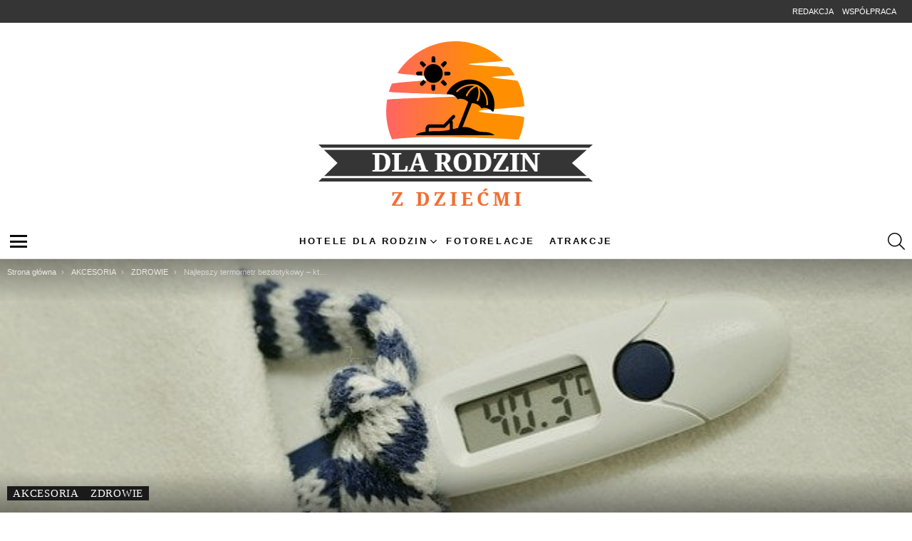

--- FILE ---
content_type: text/html; charset=UTF-8
request_url: https://multirodzice.pl/najlepszy-termometr-bezdotykowy-ktory-wybierasz/
body_size: 30003
content:
<!DOCTYPE html>
<!--[if IE 8]><html class="no-js g1-off-outside lt-ie10 lt-ie9" id="ie8" lang="pl-PL" prefix="og: https://ogp.me/ns#"><![endif]-->
<!--[if IE 9]><html class="no-js g1-off-outside lt-ie10" id="ie9" lang="pl-PL" prefix="og: https://ogp.me/ns#"><![endif]-->
<!--[if !IE]><!--><html class="no-js g1-off-outside" lang="pl-PL" prefix="og: https://ogp.me/ns#"><!--<![endif]--><head><script data-no-optimize="1">var litespeed_docref=sessionStorage.getItem("litespeed_docref");litespeed_docref&&(Object.defineProperty(document,"referrer",{get:function(){return litespeed_docref}}),sessionStorage.removeItem("litespeed_docref"));</script> <meta charset="UTF-8"/><link rel="profile" href="https://gmpg.org/xfn/11"/><link rel="pingback" href="https://multirodzice.pl/xmlrpc.php"/><style>img:is([sizes="auto" i], [sizes^="auto," i]) { contain-intrinsic-size: 3000px 1500px }</style><meta name="viewport" content="initial-scale=1.0, minimum-scale=1.0, height=device-height, width=device-width" /><title>Najlepszy termometr bezdotykowy - który wybierasz? - multiRodzice.pl - Recenzje Hoteli dla Dzieci i Rodzin</title><meta name="description" content="Okres jesienno-zimowy sprzyja zachorowaniom, które są wynikiem pogorszenia odporności. Odpowiednia suplementacja i właściwe dobieranie stroju wierzchniego do"/><meta name="robots" content="follow, index, max-snippet:-1, max-video-preview:-1, max-image-preview:large"/><link rel="canonical" href="https://multirodzice.pl/najlepszy-termometr-bezdotykowy-ktory-wybierasz/" /><meta property="og:locale" content="pl_PL" /><meta property="og:type" content="article" /><meta property="og:title" content="Najlepszy termometr bezdotykowy - który wybierasz? - multiRodzice.pl - Recenzje Hoteli dla Dzieci i Rodzin" /><meta property="og:description" content="Okres jesienno-zimowy sprzyja zachorowaniom, które są wynikiem pogorszenia odporności. Odpowiednia suplementacja i właściwe dobieranie stroju wierzchniego do" /><meta property="og:url" content="https://multirodzice.pl/najlepszy-termometr-bezdotykowy-ktory-wybierasz/" /><meta property="og:site_name" content="multiRodzice - Recenzje Hoteli dla Dzieci i Rodzin" /><meta property="article:publisher" content="https://www.facebook.com/182510115425320" /><meta property="article:tag" content="termometr bezdotykowy" /><meta property="article:section" content="AKCESORIA" /><meta property="og:image" content="https://multirodzice.pl/wp-content/uploads/2021/10/20211014233604_g89045397f20542373b0542acae506c6ba2fd68c2db94062f450532166b8c4a058ae4e2b7b36219fe41fc2125ca60748a2772e7540293e45fe7b169021d27fbc0_640.jpg.jpg" /><meta property="og:image:secure_url" content="https://multirodzice.pl/wp-content/uploads/2021/10/20211014233604_g89045397f20542373b0542acae506c6ba2fd68c2db94062f450532166b8c4a058ae4e2b7b36219fe41fc2125ca60748a2772e7540293e45fe7b169021d27fbc0_640.jpg.jpg" /><meta property="og:image:width" content="640" /><meta property="og:image:height" content="391" /><meta property="og:image:alt" content="Najlepszy termometr bezdotykowy &#8211; który wybierasz?" /><meta property="og:image:type" content="image/jpeg" /><meta property="article:published_time" content="2021-10-15T15:22:03+02:00" /><meta name="twitter:card" content="summary_large_image" /><meta name="twitter:title" content="Najlepszy termometr bezdotykowy - który wybierasz? - multiRodzice.pl - Recenzje Hoteli dla Dzieci i Rodzin" /><meta name="twitter:description" content="Okres jesienno-zimowy sprzyja zachorowaniom, które są wynikiem pogorszenia odporności. Odpowiednia suplementacja i właściwe dobieranie stroju wierzchniego do" /><meta name="twitter:image" content="https://multirodzice.pl/wp-content/uploads/2021/10/20211014233604_g89045397f20542373b0542acae506c6ba2fd68c2db94062f450532166b8c4a058ae4e2b7b36219fe41fc2125ca60748a2772e7540293e45fe7b169021d27fbc0_640.jpg.jpg" /><meta name="twitter:label1" content="Napisane przez" /><meta name="twitter:data1" content="Maria" /><meta name="twitter:label2" content="Czas czytania" /><meta name="twitter:data2" content="1 minuta" /> <script type="application/ld+json" class="rank-math-schema">{"@context":"https://schema.org","@graph":[{"@type":"Organization","@id":"https://multirodzice.pl/#organization","name":"MultiRodzice","sameAs":["https://www.facebook.com/182510115425320"],"logo":{"@type":"ImageObject","@id":"https://multirodzice.pl/#logo","url":"https://multirodzice.pl/wp-content/uploads/2023/02/LOGO.png","contentUrl":"https://multirodzice.pl/wp-content/uploads/2023/02/LOGO.png","caption":"multiRodzice - Recenzje Hoteli dla Dzieci i Rodzin","inLanguage":"pl-PL","width":"500","height":"500"}},{"@type":"WebSite","@id":"https://multirodzice.pl/#website","url":"https://multirodzice.pl","name":"multiRodzice - Recenzje Hoteli dla Dzieci i Rodzin","publisher":{"@id":"https://multirodzice.pl/#organization"},"inLanguage":"pl-PL"},{"@type":"ImageObject","@id":"https://multirodzice.pl/wp-content/uploads/2021/10/20211014233604_g89045397f20542373b0542acae506c6ba2fd68c2db94062f450532166b8c4a058ae4e2b7b36219fe41fc2125ca60748a2772e7540293e45fe7b169021d27fbc0_640.jpg.jpg","url":"https://multirodzice.pl/wp-content/uploads/2021/10/20211014233604_g89045397f20542373b0542acae506c6ba2fd68c2db94062f450532166b8c4a058ae4e2b7b36219fe41fc2125ca60748a2772e7540293e45fe7b169021d27fbc0_640.jpg.jpg","width":"640","height":"391","inLanguage":"pl-PL"},{"@type":"WebPage","@id":"https://multirodzice.pl/najlepszy-termometr-bezdotykowy-ktory-wybierasz/#webpage","url":"https://multirodzice.pl/najlepszy-termometr-bezdotykowy-ktory-wybierasz/","name":"Najlepszy termometr bezdotykowy - kt\u00f3ry wybierasz? - multiRodzice.pl - Recenzje Hoteli dla Dzieci i Rodzin","datePublished":"2021-10-15T15:22:03+02:00","dateModified":"2021-10-15T15:22:03+02:00","isPartOf":{"@id":"https://multirodzice.pl/#website"},"primaryImageOfPage":{"@id":"https://multirodzice.pl/wp-content/uploads/2021/10/20211014233604_g89045397f20542373b0542acae506c6ba2fd68c2db94062f450532166b8c4a058ae4e2b7b36219fe41fc2125ca60748a2772e7540293e45fe7b169021d27fbc0_640.jpg.jpg"},"inLanguage":"pl-PL"},{"@type":"Person","@id":"https://multirodzice.pl/autor/maria/","name":"Maria","url":"https://multirodzice.pl/autor/maria/","image":{"@type":"ImageObject","@id":"https://multirodzice.pl/wp-content/litespeed/avatar/967ab753c62568b5cc49974dc875d9c4.jpg?ver=1768396088","url":"https://multirodzice.pl/wp-content/litespeed/avatar/967ab753c62568b5cc49974dc875d9c4.jpg?ver=1768396088","caption":"Maria","inLanguage":"pl-PL"},"worksFor":{"@id":"https://multirodzice.pl/#organization"}},{"@type":"Article","headline":"Najlepszy termometr bezdotykowy - kt\u00f3ry wybierasz? - multiRodzice.pl - Recenzje Hoteli dla Dzieci i Rodzin","datePublished":"2021-10-15T15:22:03+02:00","dateModified":"2021-10-15T15:22:03+02:00","articleSection":"AKCESORIA, ZDROWIE","author":{"@id":"https://multirodzice.pl/autor/maria/","name":"Maria"},"publisher":{"@id":"https://multirodzice.pl/#organization"},"description":"Okres jesienno-zimowy sprzyja zachorowaniom, kt\u00f3re s\u0105 wynikiem pogorszenia odporno\u015bci. Odpowiednia suplementacja i w\u0142a\u015bciwe dobieranie stroju wierzchniego do warunk\u00f3w panuj\u0105cych na zewn\u0105trz mog\u0105 stanowi\u0107 skuteczn\u0105 pomoc w ograniczeniu ryzyka zachorowania. Kiedy jednak Ty lub kto\u015b z Twoich bliskich odczuwa pogorszenie swojego stanu zdrowia - od czego warto zacz\u0105\u0107? Punktem wyj\u015bciowym powinien by\u0107 pomiar temperatury cia\u0142a. Pozwoli to dobra\u0107 odpowiedni spos\u00f3b post\u0119powania. W przypadku rozwini\u0119cia si\u0119 infekcji - w\u00f3wczas konieczne stanie si\u0119 si\u0119gni\u0119cie po \u015brodki, kt\u00f3re b\u0119d\u0105 zbija\u0107 gor\u0105czk\u0119. Cykliczny i dok\u0142adny pomiar b\u0119dzie w\u00f3wczas pozwala\u0142 na precyzyjne monitorowanie stanu zdrowia.","name":"Najlepszy termometr bezdotykowy - kt\u00f3ry wybierasz? - multiRodzice.pl - Recenzje Hoteli dla Dzieci i Rodzin","@id":"https://multirodzice.pl/najlepszy-termometr-bezdotykowy-ktory-wybierasz/#richSnippet","isPartOf":{"@id":"https://multirodzice.pl/najlepszy-termometr-bezdotykowy-ktory-wybierasz/#webpage"},"image":{"@id":"https://multirodzice.pl/wp-content/uploads/2021/10/20211014233604_g89045397f20542373b0542acae506c6ba2fd68c2db94062f450532166b8c4a058ae4e2b7b36219fe41fc2125ca60748a2772e7540293e45fe7b169021d27fbc0_640.jpg.jpg"},"inLanguage":"pl-PL","mainEntityOfPage":{"@id":"https://multirodzice.pl/najlepszy-termometr-bezdotykowy-ktory-wybierasz/#webpage"}}]}</script> <link rel='dns-prefetch' href='//fonts.googleapis.com' /><link rel='preconnect' href='https://fonts.gstatic.com' /><link rel="alternate" type="application/rss+xml" title="multiRodzice.pl - Recenzje Hoteli dla Dzieci i Rodzin &raquo; Kanał z wpisami" href="https://multirodzice.pl/feed/" /><link rel="alternate" type="application/rss+xml" title="multiRodzice.pl - Recenzje Hoteli dla Dzieci i Rodzin &raquo; Kanał z komentarzami" href="https://multirodzice.pl/comments/feed/" /> <script id="wpp-js" type="litespeed/javascript" data-src="https://multirodzice.pl/wp-content/plugins/wordpress-popular-posts/assets/js/wpp.min.js?ver=7.3.6" data-sampling="0" data-sampling-rate="100" data-api-url="https://multirodzice.pl/wp-json/wordpress-popular-posts" data-post-id="10627" data-token="b701d079b3" data-lang="0" data-debug="0"></script> <link rel="alternate" type="application/rss+xml" title="multiRodzice.pl - Recenzje Hoteli dla Dzieci i Rodzin &raquo; Najlepszy termometr bezdotykowy &#8211; który wybierasz? Kanał z komentarzami" href="https://multirodzice.pl/najlepszy-termometr-bezdotykowy-ktory-wybierasz/feed/" /><style id="litespeed-ccss">body{--wp--preset--color--black:#000;--wp--preset--color--cyan-bluish-gray:#abb8c3;--wp--preset--color--white:#fff;--wp--preset--color--pale-pink:#f78da7;--wp--preset--color--vivid-red:#cf2e2e;--wp--preset--color--luminous-vivid-orange:#ff6900;--wp--preset--color--luminous-vivid-amber:#fcb900;--wp--preset--color--light-green-cyan:#7bdcb5;--wp--preset--color--vivid-green-cyan:#00d084;--wp--preset--color--pale-cyan-blue:#8ed1fc;--wp--preset--color--vivid-cyan-blue:#0693e3;--wp--preset--color--vivid-purple:#9b51e0;--wp--preset--gradient--vivid-cyan-blue-to-vivid-purple:linear-gradient(135deg,rgba(6,147,227,1) 0%,#9b51e0 100%);--wp--preset--gradient--light-green-cyan-to-vivid-green-cyan:linear-gradient(135deg,#7adcb4 0%,#00d082 100%);--wp--preset--gradient--luminous-vivid-amber-to-luminous-vivid-orange:linear-gradient(135deg,rgba(252,185,0,1) 0%,rgba(255,105,0,1) 100%);--wp--preset--gradient--luminous-vivid-orange-to-vivid-red:linear-gradient(135deg,rgba(255,105,0,1) 0%,#cf2e2e 100%);--wp--preset--gradient--very-light-gray-to-cyan-bluish-gray:linear-gradient(135deg,#eee 0%,#a9b8c3 100%);--wp--preset--gradient--cool-to-warm-spectrum:linear-gradient(135deg,#4aeadc 0%,#9778d1 20%,#cf2aba 40%,#ee2c82 60%,#fb6962 80%,#fef84c 100%);--wp--preset--gradient--blush-light-purple:linear-gradient(135deg,#ffceec 0%,#9896f0 100%);--wp--preset--gradient--blush-bordeaux:linear-gradient(135deg,#fecda5 0%,#fe2d2d 50%,#6b003e 100%);--wp--preset--gradient--luminous-dusk:linear-gradient(135deg,#ffcb70 0%,#c751c0 50%,#4158d0 100%);--wp--preset--gradient--pale-ocean:linear-gradient(135deg,#fff5cb 0%,#b6e3d4 50%,#33a7b5 100%);--wp--preset--gradient--electric-grass:linear-gradient(135deg,#caf880 0%,#71ce7e 100%);--wp--preset--gradient--midnight:linear-gradient(135deg,#020381 0%,#2874fc 100%);--wp--preset--duotone--dark-grayscale:url('#wp-duotone-dark-grayscale');--wp--preset--duotone--grayscale:url('#wp-duotone-grayscale');--wp--preset--duotone--purple-yellow:url('#wp-duotone-purple-yellow');--wp--preset--duotone--blue-red:url('#wp-duotone-blue-red');--wp--preset--duotone--midnight:url('#wp-duotone-midnight');--wp--preset--duotone--magenta-yellow:url('#wp-duotone-magenta-yellow');--wp--preset--duotone--purple-green:url('#wp-duotone-purple-green');--wp--preset--duotone--blue-orange:url('#wp-duotone-blue-orange');--wp--preset--font-size--small:13px;--wp--preset--font-size--medium:20px;--wp--preset--font-size--large:36px;--wp--preset--font-size--x-large:42px;--wp--preset--spacing--20:.44rem;--wp--preset--spacing--30:.67rem;--wp--preset--spacing--40:1rem;--wp--preset--spacing--50:1.5rem;--wp--preset--spacing--60:2.25rem;--wp--preset--spacing--70:3.38rem;--wp--preset--spacing--80:5.06rem}@-webkit-keyframes cace-anim-spin{0%{-webkit-transform:rotate(0)}100%{-webkit-transform:rotate(359deg)}}@keyframes cace-anim-spin{0%{transform:rotate(0)}100%{transform:rotate(359deg)}}.cace-comment-vote .cace-comment-score{margin:0 6px 0 2px;font-size:14px;font-weight:400;vertical-align:middle}.cace-comment-score-total{display:inline-block;margin:0 8px;font-size:13px;font-size:var(--g1-mtxt-size,13px);line-height:20px;vertical-align:middle}.cace-comment-score-0{display:none}.comment-meta .says{display:none}.cace-spinner{display:none;margin:1em 0;text-align:center}.cace-spinner:before{display:inline-block;font:32px/1 cace;content:"\e103";-webkit-animation:cace-anim-spin 2s infinite linear;-moz-animation:cace-anim-spin 2s infinite linear;animation:cace-anim-spin 2s infinite linear}abbr,article,body,div,form,h1,h3,header,html,img,label,li,nav,ol,p,span,ul{margin:0;padding:0;border-width:0;border-style:solid;outline:0;font-size:100%;vertical-align:baseline;background:0 0}article,header,nav{display:block}body{line-height:1}ol,ul{list-style:none}:focus{outline:0}:root{--g1-rtxt-color:#333;--g1-itxt-color:#000;--g1-mtxt-color:#999;--g1-border-color:#e6e6e6;--g1-bg-color:#fff;--g1-bg-color-r:255;--g1-bg-color-g:255;--g1-bg-color-b:255;--g1-bg-tone-color:#f2f2f2;--g1-bg-alt-color:#ededed;--g1-cat-border-color:#1a1a1a;--g1-cat-bg-color:#1a1a1a;--g1-cat-txt-color:#fff;--g1-reverse-border-color:#333;--g1-reverse-bg-color:#1a1a1a;--g1-reverse-itxt-color:#fff}body{background-color:#fff;color:#333;background-color:var(--g1-bg-color);color:var(--g1-rtxt-color)}ul{padding-left:2em;list-style-type:circle}ol{padding-left:2em;list-style-type:decimal}a{text-decoration:none;border-width:0;border-style:solid}abbr{text-transform:uppercase}img{max-width:100%;height:auto}button::-moz-focus-inner,input::-moz-focus-inner{border:0;padding:0}input::-ms-clear{display:none}button,input,textarea{box-sizing:border-box;max-width:100%;margin:0;padding:7px;border-width:1px;border-style:solid;border-color:#e6e6e6;border-color:var(--g1-border-color);background-color:transparent;color:inherit;border-radius:0}[type=email],[type=search],[type=text],[type=url]{height:36px}[type=search]{-webkit-appearance:none}[type=search]::-webkit-search-cancel-button{-webkit-appearance:none;height:11px;width:11px;background-image:url("data:image/svg+xml,%3Csvg xmlns='http://www.w3.org/2000/svg' width='11' height='11' viewBox='0 0 11 11'%3E %3Cpath fill='%23808080' d='M5.5,0C2.5,0,0,2.5,0,5.5c0,3,2.5,5.5,5.5,5.5S11,8.5,11,5.5C11,2.5,8.5,0,5.5,0z M8,7.3 C8.2,7.5,8.2,7.8,8,8C7.8,8.2,7.5,8.2,7.3,8L5.5,6.2L3.7,8C3.5,8.2,3.2,8.2,3,8C2.8,7.8,2.8,7.5,3,7.3l1.8-1.8L3,3.7 C2.8,3.5,2.8,3.2,3,3s0.5-0.2,0.7,0l1.8,1.8L7.3,3C7.5,2.8,7.8,2.8,8,3c0.2,0.2,0.2,0.5,0,0.7L6.2,5.5L8,7.3z'/%3E %3C/svg%3E")}[type=button],[type=submit],button{width:auto;padding:5px 23px;border-width:2px;border-radius:0;-webkit-appearance:none;-moz-appearance:none;appearance:none}option{color:#000}textarea{width:100%}::-webkit-input-placeholder{color:inherit;opacity:.33}::-moz-placeholder{color:inherit;opacity:.33}:-ms-input-placeholder{color:inherit;opacity:.33}.g1-row{clear:both;box-sizing:border-box;position:relative;width:100%;margin:0 auto}.g1-row:after{display:table;clear:both;content:""}.g1-row .g1-row{width:auto;margin-left:-10px;margin-right:-10px}.g1-row-layout-page>.g1-row-background{background-color:#fff;background-color:var(--g1-bg-color)}.g1-row-inner{display:-ms-flexbox;display:-webkit-flex;display:flex;-ms-flex-wrap:wrap;-webkit-flex-wrap:wrap;flex-wrap:wrap;-ms-flex-align:stretch;-webkit-align-items:stretch;align-items:stretch;max-width:1280px;margin:0 auto;position:relative;z-index:1;font-size:0}.g1-row-background{overflow:hidden;margin:0 auto;position:absolute;z-index:-2;left:0;right:0;top:0;bottom:0}.g1-row-background-media{position:absolute;left:0;right:0;top:0;bottom:0}.g1-column{display:block;box-sizing:border-box;width:100%;padding:0 10px;margin:0 auto;position:relative;vertical-align:top;font-size:1rem}@media only screen and (min-width:801px){.g1-row-inner{-ms-flex-wrap:none;-webkit-flex-wrap:nowrap;flex-wrap:nowrap}.g1-column-2of3{width:66.66667%}}@media only screen and (min-width:1025px){.g1-row .g1-row{margin-left:-10px;margin-right:-10px}.g1-column{padding-left:10px;padding-right:10px}}body,button,html,input,textarea{font:400 14px/20px serif;font-family:Roboto,sans-serif;-webkit-font-smoothing:antialiased;-moz-osx-font-smoothing:grayscale}label{font:700 11px/16px serif;font-family:Spartan,sans-serif;letter-spacing:normal;text-transform:none}.g1-giga{font:400 27px/1.09091 serif;font-family:Amethysta,sans-serif;letter-spacing:0;color:#000;color:var(--g1-itxt-color);text-transform:none}.g1-mega{font:400 27px/1.11111 serif;font-family:Amethysta,sans-serif;letter-spacing:0;color:#000;color:var(--g1-itxt-color);text-transform:none}h1{font:400 24px/1.067 serif;font-family:Amethysta,sans-serif;letter-spacing:0;text-transform:none;color:#000;color:var(--g1-itxt-color)}h3{font:400 19px/1.21053 serif;font-family:Amethysta,sans-serif;letter-spacing:0;text-transform:none;color:#000;color:var(--g1-itxt-color)}.g1-epsilon{font:400 15px/18px serif;font-family:Amethysta,sans-serif;letter-spacing:0;text-transform:none;color:#000;color:var(--g1-itxt-color)}@media only screen and (min-width:601px){h3{font-size:20px}h1{font-size:26px}.g1-mega{font-size:30px}.g1-giga{font-size:35px}}@media only screen and (min-width:1025px){h3{font-size:21px}h1{font-size:34px}.g1-mega{font-size:39px}.g1-giga{font-size:46px}}h1,h3,ol,p,ul{margin-bottom:20px}.g1-meta{font:400 11px/16px serif;font-family:Spartan,sans-serif;text-transform:none;letter-spacing:normal;color:#999;color:var(--g1-mtxt-color)}.g1-meta a{color:#000;color:var(--g1-itxt-color)}.g1-button,[type=button],[type=submit],button{box-sizing:border-box;display:inline-block;margin-right:.2px;position:relative;z-index:0;text-decoration:none;text-align:center;vertical-align:middle;zoom:1;font:900 13px/22px serif;font-family:Spartan,sans-serif;text-transform:uppercase;letter-spacing:.1em;border-radius:0}.g1-button-subtle{border-color:#f2f2f2;border-color:var(--g1-bg-tone-color);background-color:#f2f2f2;background-color:var(--g1-bg-tone-color);color:#000;color:var(--g1-itxt-color)}.g1-button-xs{padding:3px 9px;border-width:1px;font-size:9px;line-height:16px}.search-form{margin-bottom:1.5rem;position:relative}.search-form label{display:block}.search-form .screen-reader-text{position:absolute;clip:rect(1px,1px,1px,1px)}.search-form .search-field{width:100%;padding-right:40px}.search-form .search-submit{width:40px;padding-left:0;padding-right:0;position:absolute;right:0;left:auto;top:0;font-size:0;border-color:transparent;background-color:transparent;color:inherit;box-shadow:none;border-top-left-radius:0;border-bottom-left-radius:0;opacity:.666}.search-form .search-submit:before{font:16px/22px bimber;content:"\e016"}.search-form-wrapper{position:relative}.search-form-wrapper .g1-searches{padding:0 15px;position:absolute;top:100%;left:0;right:0;background-color:#fff;background-color:var(--g1-bg-color);box-shadow:0 15px 45px 15px rgba(0,0,0,.07)}.search-form-wrapper .g1-searches:empty{box-shadow:none}.g1-breadcrumbs{margin-bottom:10px}.g1-breadcrumbs ol{margin:0;padding:0;list-style:none}.g1-breadcrumbs-label{margin:0;position:absolute!important;clip:rect(1px,1px,1px,1px)}.g1-breadcrumbs-item{display:inline-block;margin-right:.333em;vertical-align:top}.g1-breadcrumbs-item+.g1-breadcrumbs-item:before{display:inline-block;margin-right:inherit;content:"3a"}.g1-breadcrumbs-with-ellipsis .g1-breadcrumbs-item{max-width:10em;overflow:hidden;text-overflow:ellipsis;white-space:nowrap}@media only screen and (min-width:801px){.g1-breadcrumbs-item{margin-right:.666em}.g1-breadcrumbs-with-ellipsis .g1-breadcrumbs-item{max-width:20em}}.g1-drop{display:inline-block;margin-bottom:1.5rem}.g1-drop-toggle{display:none;position:relative;z-index:2}.g1-drop-toggle-icon{display:inline-block;width:32px;margin-right:6px;font:32px/50px bimber;text-align:center;vertical-align:middle}.g1-drop-toggle-icon:before{display:block;content:"\e01f"}.g1-drop-toggle-text{display:inline-block;font-size:10px;font-family:Spartan,sans-serif;font-weight:700;text-transform:uppercase;letter-spacing:.1em;vertical-align:middle}.g1-drop-toggle-arrow{display:none;position:absolute;z-index:2;left:50%;right:auto;bottom:0;width:0;height:0;margin-left:-6px;border-width:6px;border-style:solid;border-color:transparent transparent #fff;border-color:transparent transparent var(--g1-bg-color);content:""}.g1-drop-icon .g1-drop-toggle-icon{margin-right:0}.g1-drop-icon .g1-drop-toggle-text{overflow:hidden;width:1px;height:1px;position:absolute;clip:rect(1px,1px,1px,1px)}.g1-drop-content{display:block;box-sizing:border-box;border-radius:0}.g1-dropable .g1-drop{margin-left:10px;vertical-align:top}.g1-dropable .g1-drop-toggle{display:inline-block}.g1-dropable .g1-drop-content{display:none;position:absolute;z-index:8;left:0;right:0;background-color:#fff;background-color:var(--g1-bg-color);box-shadow:0 15px 45px 15px rgba(0,0,0,.07)}@media only screen and (min-width:1025px){.g1-dropable .g1-drop{position:relative}.g1-dropable .g1-drop-content{width:320px;left:0;right:auto;top:100%}.g1-dropable .g1-drop-before .g1-drop-content{right:0;left:auto}}.g1-drop-m .g1-drop-toggle-icon{width:24px;font-size:24px;line-height:40px}.g1-drop-the-search .g1-drop-toggle-icon:before{content:"\e016"}.g1-dropable .g1-drop-the-search .search-form-wrapper{width:auto}.g1-dropable .g1-drop-the-search .search-form{margin:20px 30px}.g1-dropable .g1-drop-the-search .g1-searches{padding:0;position:static;box-shadow:none;background-color:none}.g1-dropable .g1-drop-with-anim>.g1-drop-content,.g1-dropable .g1-drop-with-anim>.g1-drop-toggle>.g1-drop-toggle-arrow{display:block;visibility:hidden;opacity:0;-webkit-transform:translate(0,20px);-moz-transform:translate(0,20px);-ms-transform:translate(0,20px);-o-transform:translate(0,20px);transform:translate(0,20px);-webkit-backface-visibility:hidden;-moz-backface-visibility:hidden}.entry-featured-media{margin-bottom:1.5rem}.entry-featured-media .g1-frame{background-color:#e6e6e6;background-color:var(--g1-border-color)}.entry-featured-media img{width:100%}.entry-category{display:inline-block;position:relative;padding:2px 8px;border-width:0;margin-right:0;font-size:11px;line-height:16px;font-family:Spartan,sans-serif;font-weight:700;letter-spacing:.2em;text-transform:uppercase;vertical-align:middle;border-style:solid;text-shadow:none;border-color:#1a1a1a;background-color:#1a1a1a;color:#fff;border-color:var(--g1-cat-border-color);background-color:var(--g1-cat-bg-color);color:var(--g1-cat-txt-color)}.entry-categories{display:inline-block;margin:0 0 16px}.entry-categories-label{display:none}.entry-flag{display:block;box-sizing:border-box;position:relative;top:0;width:40px;height:40px;vertical-align:top;font-size:0;line-height:40px;text-align:center;border-style:solid;border-radius:0;border-color:#ff0036;background-color:#ff0036;color:#fff}.entry-flag:before{display:block;position:absolute;left:0;right:0;top:50%;margin-top:-.5em;text-align:center;font-size:16px;line-height:1;font-family:bimber;font-weight:400;content:""}.entry-flag-popular{border-color:#ff577b;background-color:#ff577b;color:#fff}.entry-flag-popular:before{content:"\e015"}.entry-flag-hot:before{content:"\e01c"}.entry-flags .entry-flag{display:none;margin-right:6px}.entry-before-title .entry-categories{vertical-align:middle}.entry-tpl-listxxs{text-align:left}.entry-tpl-listxxs:after{display:table;clear:both;height:0;margin-bottom:20px;content:""}.entry-tpl-listxxs .entry-featured-media{float:left;margin:0 15px 0 0;width:90px}.entry-tpl-listxxs .entry-header{overflow:hidden}.entry-tpl-listxxs .entry-title{margin-bottom:6px}.g1-frame{display:block}.g1-frame-inner{display:block;overflow:hidden;width:100%;position:relative}.g1-frame-inner img{display:block}.g1-frame-icon{display:none;box-sizing:border-box;width:60px;height:60px;margin-top:-30px;margin-left:-30px;position:absolute;z-index:1;left:50%;right:auto;top:50%;font-size:18px;line-height:60px;font-weight:500;text-align:center;letter-spacing:-.05em;border-radius:50%;color:#fff;text-shadow:1px 1px 0 rgba(0,0,0,.2)}.g1-frame-icon:before{display:block;position:absolute;z-index:-1;left:0;right:0;top:0;bottom:0;font-size:60px;font-family:bimber;font-style:normal;text-shadow:0 0 40px rgba(0,0,0,.666);opacity:.8}.entry-tpl-listxxs .g1-frame-icon{width:32px;height:32px;margin-top:-16px;margin-left:-16px;font-size:12px;line-height:32px}.entry-tpl-listxxs .g1-frame-icon:before{font-size:32px;text-shadow:0 0 10px rgba(0,0,0,.333)}.g1-hamburger{display:block;float:left;padding:4px 0;margin-right:20px;z-index:1;color:inherit}.g1-hamburger-icon{display:block;font:32px/1 bimber;text-align:center}.g1-hamburger-icon:before{display:inline;content:"\e018"}.g1-hamburger-label{display:block;font-size:13px;line-height:15px}.g1-hamburger-label-hidden{overflow:hidden;width:1px;height:1px;position:absolute;clip:rect(1px,1px,1px,1px)}.g1-hamburger-m .g1-hamburger-icon{width:32px;font-size:24px;line-height:24px}.menu-item{position:relative}.menu-item>a{display:block;position:relative;line-height:1.25;color:inherit}.menu-item>a:before{display:none}.menu-item-has-children>a{padding-right:20px;position:relative}.menu-item-has-children>a:after{display:inline-block;margin-top:-.5em;vertical-align:middle;position:absolute;right:0;left:auto;top:50%;font:16px/1 bimber;text-transform:none;letter-spacing:normal;content:"\e000"}.sub-menu{margin:0;padding:15px 0;list-style:none}.sub-menu>.menu-item>a{display:block;padding:4px 20px;padding-right:26px;border-width:0;font-size:12px;font-family:Spartan,sans-serif;font-weight:400;text-transform:none;letter-spacing:normal;box-shadow:none}.g1-canvas .sub-menu{display:none}.g1-dropable .menu-item-g1-standard .sub-menu{display:none;box-sizing:border-box;position:absolute;z-index:10;left:0;right:auto;width:240px;padding:20px 0;box-shadow:0 15px 45px 15px rgba(0,0,0,.07)}.g1-dropable .menu-item-g1-standard .sub-menu{display:block;visibility:hidden;opacity:0;-webkit-transform:translate(0,30px);-moz-transform:translate(0,30px);-ms-transform:translate(0,30px);-o-transform:translate(0,30px);transform:translate(0,30px);-webkit-backface-visibility:hidden;-moz-backface-visibility:hidden}html{height:100%}.g1-body-inner{position:relative;z-index:1}.g1-canvas-overlay{display:block;visibility:hidden;width:100%;position:absolute;z-index:998;top:0;bottom:0;-webkit-backface-visibility:hidden;backface-visibility:hidden;background-color:#000;opacity:0}.g1-canvas{width:0;position:fixed;z-index:3;top:0;bottom:0;left:0;right:auto;overscroll-behavior:contain;background-color:#fff}.g1-canvas-inner{width:320px;position:absolute;z-index:1;left:auto;right:0;top:0;bottom:0}.g1-canvas-content{padding:48px 30px 30px;position:absolute;z-index:3;left:0;right:0;top:0;bottom:0;overflow-y:auto;-ms-overflow-style:none;-ms-overflow-style:-ms-autohiding-scrollbar}.g1-canvas-background{overflow:hidden;margin:0 auto;position:absolute;z-index:1;left:0;right:0;top:0;bottom:0}.g1-canvas-toggle{box-sizing:border-box;display:block;width:44px;height:28px;margin-left:-22px;position:absolute;z-index:4;left:50%;right:auto;top:10px;font-size:0;line-height:0;text-align:center;border-radius:0;color:#000;-webkit-backface-visibility:hidden;-moz-backface-visibility:hidden;backface-visibility:hidden}.g1-canvas-toggle:before{display:inline-block;position:absolute;left:0;right:auto;top:50%;width:100%;margin-top:-.5em;font:24px/26px bimber;content:"\e01b"}.g1-primary-nav{margin-bottom:1.5rem}.g1-primary-nav-menu{margin:0;padding:0;list-style:none}.g1-primary-nav-menu>.menu-item{display:block;font-size:1rem;text-align:left}.g1-primary-nav-menu>.menu-item>a{display:block;padding:4px 0;font-size:13px;line-height:1;font-family:Spartan,sans-serif;font-weight:700;text-transform:uppercase;letter-spacing:.2em}.g1-secondary-nav{margin-bottom:1.5rem}.g1-secondary-nav-menu{margin:0;padding:0;list-style:none}.g1-secondary-nav-menu>.menu-item{display:block;font-size:1rem;text-align:left}.g1-secondary-nav-menu>.menu-item>a{display:block;padding:8px 0;font-size:11px;line-height:16px;font-family:Spartan,sans-serif;font-weight:400;text-transform:none;letter-spacing:normal}@media only screen and (min-width:1025px){#page{display:-ms-flexbox;display:-webkit-flex;display:flex;-webkit-flex-direction:column;-ms-flex-direction:column;flex-direction:column;-ms-flex-wrap:none;-webkit-flex-wrap:nowrap;flex-wrap:nowrap;min-height:100vh}}.g1-sticky-top-wrapper{clear:both;position:static;position:-webkit-sticky;position:sticky;left:0;right:0;top:0}.site-title{margin-bottom:0;color:inherit}.site-title>a{color:inherit}.g1-logo-wrapper{display:block;position:relative}.g1-logo-wrapper .g1-logo{display:block}picture.g1-logo{line-height:0}.g1-id{margin:15px auto;z-index:1}.g1-hb-row{position:relative;z-index:50;box-sizing:border-box;width:100%}.g1-hb-row>.g1-row-inner{position:static}.g1-hb-row>.g1-row-inner>.g1-column{position:static}.g1-hb-row>.g1-row-inner:after{display:table;clear:both;content:""}.g1-hb-row .g1-hamburger{margin-right:10px}.g1-hb-row .g1-drop{margin-bottom:0}.g1-hb-row .g1-socials-items{margin:0 0 0 20px}.g1-hb-row .g1-primary-nav,.g1-hb-row .g1-secondary-nav{margin-bottom:0}.g1-hb-row .g1-primary-nav-menu>.menu-item{display:inline-block;vertical-align:top}.g1-hb-row .g1-primary-nav-menu>.menu-item>a{padding:7px 10px;line-height:16px}.g1-hb-row .g1-primary-nav-menu>.menu-item-has-children>a{padding-right:16px}.g1-hb-row .g1-secondary-nav-menu>.menu-item{display:inline-block;vertical-align:top}.g1-hb-row .g1-secondary-nav-menu>.menu-item>a{padding:8px 0;margin-right:12px}.g1-hb-row-3{z-index:55}.g1-hb-row-2{z-index:60}.g1-hb-row-1{z-index:65}.g1-hb-row .g1-column{width:100%;display:-ms-flexbox;display:-webkit-flex;display:flex;-ms-flex-wrap:none;-webkit-flex-wrap:nowrap;flex-wrap:nowrap;-ms-flex-pack:justify;-webkit-justify-content:space-between;justify-content:space-between;-ms-flex-align:center;-webkit-align-items:center;align-items:center}.g1-hb-full .g1-row-inner{max-width:100%}.g1-bin{display:-ms-flexbox;display:-webkit-flex;display:flex;-ms-flex-align:center;-webkit-align-items:center;align-items:center}.g1-bin-align-left{-ms-flex-pack:start;-webkit-justify-content:flex-start;justify-content:flex-start}.g1-bin-align-center{-ms-flex-pack:center;-webkit-justify-content:center;justify-content:center}.g1-bin-align-right{-ms-flex-pack:end;-webkit-justify-content:flex-end;justify-content:flex-end}.g1-bin-align-center .g1-logo{margin-left:auto;margin-right:auto}.g1-bin-grow-on{-webkit-flex:1 1 0;-ms-flex:1 1 0;flex:1 1 0}.g1-bin-grow-off{-webkit-flex:0 0 auto;-ms-flex:0 0 auto;flex:0 0 auto}.g1-bin-1 .g1-hamburger{margin-right:10px;margin-left:0}.g1-bin-2 .g1-id,.g1-bin-2 .g1-primary-nav{margin-right:10px;margin-left:10px}.g1-bin-3 .g1-secondary-nav,.g1-bin-3 .g1-socials-hb-list{margin-right:0;margin-left:20px}.g1-bin-3 .g1-drop{margin-right:0;margin-left:10px}.g1-hb-row-normal{display:none}@media only screen and (min-width:1025px){.g1-hb-row-mobile{display:none}.g1-hb-row-normal{display:block}}.g1-hb-row-mobile .g1-id{text-align:center}.g1-hb-row .g1-dropable .g1-bin-3 .g1-drop-content{left:auto;right:0}.g1-hb-row .search-form-wrapper{max-width:100%;width:300px}.g1-hb-row .search-form{margin-bottom:0}.g1-socials-s .g1-socials-item-icon-48{font-size:16px;height:auto;width:32px;line-height:inherit}.g1-hb-row .g1-socials-items-tpl-grid .g1-socials-item{display:inline-block;vertical-align:top}#primary{font-size:1rem;text-align:left}.g1-back-to-top{display:block;visibility:hidden;width:28px;height:28px;border-width:1px;overflow:hidden;position:fixed;right:10px;left:auto;bottom:10px;z-index:999;text-indent:100%;white-space:nowrap;border-style:solid;border-color:transparent;background-color:#000;color:#fff;opacity:.5;border-radius:0}.g1-back-to-top:before{display:block;position:absolute;top:50%;left:0;right:auto;width:100%;margin-top:-.5em;text-indent:0;text-align:center;font:16px/1 bimber;content:"\e00f"}@media only screen and (min-width:801px){.g1-back-to-top{width:34px;height:34px}}.g1-socials-items-tpl-grid{font-size:0}body .g1-socials-item-tooltip{visibility:visible;overflow:hidden;width:1px;height:1px;position:absolute;clip:rect(1px,1px,1px,1px);-webkit-transform:none;-moz-transform:none;-ms-transform:none;-o-transform:none;transform:none}.g1-socials-item-link{color:inherit}.g1-menu-v{text-align:left}.g1-menu-v>.menu-item{display:block}.g1-menu-v>.menu-item>a{display:block;padding:4px 0;position:relative}.g1-menu-v>.menu-item>a:after{position:absolute;right:0;left:auto}.g1-menu-v .sub-menu>.menu-item>a{padding-left:10px}.screen-reader-text{clip:rect(1px,1px,1px,1px);position:absolute;width:1px;height:1px;overflow:hidden}.entry-media-row>.g1-row-background>.g1-row-background-media{margin:0 auto;position:absolute;left:0;right:0;top:0;bottom:0;background-color:grey;background-repeat:no-repeat;background-position:center center;background-size:cover}.entry-media-row-03>.g1-row-inner{max-width:none}.entry-media-row-03>.g1-row-inner>.g1-column{padding-left:0;padding-right:0}.entry-media-row-03>.g1-row-background{background-color:#000}.entry-media-row-03>.g1-row-background>.g1-row-background-media{height:400px;top:0;bottom:auto;opacity:.9}.entry-media-row-03 .g1-row-1{height:400px;padding-top:10px;padding-bottom:10px;margin:0 auto}.entry-media-row-03 .g1-row-1>.g1-row-background{background-color:transparent;background-image:-owg-linear-gradient(to bottom,rgba(0,0,0,.333),transparent 60px);background-image:-webkit-linear-gradient(to bottom,rgba(0,0,0,.333),transparent 60px);background-image:-moz-linear-gradient(to bottom,rgba(0,0,0,.333),transparent 60px);background-image:-o-linear-gradient(to bottom,rgba(0,0,0,.333),transparent 60px);background-image:linear-gradient(to bottom,rgba(0,0,0,.333),transparent 60px)}.entry-media-row-03 .g1-row-2{margin:0 auto}.entry-media-row-03 .g1-row-2>.g1-row-inner>.g1-column-2of3{margin-left:0;margin-right:0}.entry-media-row-03 .g1-row-2:after{display:table;clear:both;content:""}.entry-media-row-03 .entry-header{padding-top:1.5rem}.entry-media-row-03 .entry-before-title{display:-ms-flexbox;display:-webkit-flex;display:flex;-ms-flex-align:end;-webkit-align-items:flex-end;align-items:flex-end;-ms-flex-pack:justify;-webkit-justify-content:space-between;justify-content:space-between;font-size:0}.entry-media-row-03 .entry-categories{display:inline-block;margin-bottom:16px;vertical-align:middle}@media only screen and (max-width:800px){.entry-media-row-03 .g1-row-2{background:#1a1a1a}}@media only screen and (min-width:801px){.entry-media-row-03>.g1-row-inner{min-height:66vh}.entry-media-row-03>.g1-row-inner>.g1-column{position:static}.entry-media-row-03>.g1-row-background>.g1-row-background-media{height:auto;top:0;bottom:0}.entry-media-row-03 .g1-row-2{position:absolute;z-index:2;left:0;right:0;top:auto;bottom:0}.entry-media-row-03 .g1-row-2 .g1-column-2of3{width:calc(66.666% + 45px)}.entry-media-row-03 .g1-row-2>.g1-row-background{background-color:transparent;background-image:-owg-linear-gradient(to bottom,transparent 0,rgba(0,0,0,.4) 33%,rgba(0,0,0,.8) 100%);background-image:-webkit-linear-gradient(to bottom,transparent 0,rgba(0,0,0,.4) 33%,rgba(0,0,0,.8) 100%);background-image:-moz-linear-gradient(to bottom,transparent 0,rgba(0,0,0,.4) 33%,rgba(0,0,0,.8) 100%);background-image:-o-linear-gradient(to bottom,transparent 0,rgba(0,0,0,.4) 33%,rgba(0,0,0,.8) 100%);background-image:linear-gradient(to bottom,transparent 0,rgba(0,0,0,.4) 33%,rgba(0,0,0,.8) 100%)}}.g1-teaser{box-sizing:border-box;overflow:hidden;display:none;width:48px;min-height:80px;position:fixed;z-index:99;left:0;right:auto;top:50%;margin-top:-40px;box-shadow:0 0 20px rgba(0,0,0,.2);background-color:#fff;background-color:var(--g1-bg-color);color:#333;color:var(--g1-rtxt-color)}.g1-teaser .entry-tpl-listxxs{box-sizing:border-box;display:-ms-flexbox;display:-webkit-flex;display:flex;-ms-flex-align:center;-webkit-align-items:center;align-items:center;width:400px;min-height:80px;padding-right:15px;position:absolute;left:auto;right:0;top:0}.g1-teaser .entry-tpl-listxxs .entry-featured-media{-webkit-flex:1 0 auto;-ms-flex:1 0 auto;flex:1 0 auto;width:80px}.g1-teaser .entry-header{float:right;width:calc(100% - 80px)}.g1-teaser-arrow{display:block;width:48px;position:absolute;z-index:2;left:0;right:auto;top:0;bottom:0;text-align:center;background-color:inherit}.g1-teaser-arrow:before{display:block;position:absolute;top:50%;left:0;right:0;margin-top:-.5em;font-size:32px;line-height:1;font-family:bimber;content:""}.g1-teaser-next{right:0;left:auto}.g1-teaser-next .g1-teaser-arrow{right:0;left:auto}.g1-teaser-next .g1-teaser-arrow:before{content:""}.g1-teaser-next .entry-tpl-listxxs{-webkit-flex-direction:row-reverse;-ms-flex-direction:row-reverse;flex-direction:row-reverse;padding-right:0;padding-left:15px;left:0;right:auto}.g1-teaser-next .entry-tpl-listxxs .entry-featured-media{margin-right:0;margin-left:15px}@media only screen and (min-width:1376px){.g1-teaser{display:block}}.wp-block-media-text .wp-block-media-text__media{grid-area:media-text-media;margin:0}.wp-block-media-text .wp-block-media-text__content{word-break:break-word;grid-area:media-text-content;padding:0 8%}.comment-meta .says{display:none}.comment-form label{display:block}.comment-form>p{margin-bottom:20px}.comment-form #author,.comment-form #email,.comment-form #url{width:100%}.comment-form .comment-form-author label,.comment-form .comment-form-email label,.comment-form .comment-form-url label{clip:rect(1px,1px,1px,1px);position:absolute;width:1px;height:1px;overflow:hidden}@media only screen and (min-width:1025px){.comment-form #author,.comment-form #email,.comment-form #url{width:auto;min-width:50%}}.comment-form .form-submit{margin-top:20px}:root{--cace-gif-src:url(/wp-content/themes/bimber/css/9.2.1/styles/images/powered-by-light.png);--cace-gif-src-2x:url(/wp-content/themes/bimber/css/9.2.1/styles/images/powered-by-light@2x.png)}:root{--g1-layout-bg-color:#e6e6e6}a{color:#ff7147}button{border-color:#ff7147;background-color:#ff7147;color:#353535}.entry-flag-hot{border-color:#ff7147;background-color:#ff7147;color:#353535}.entry-flag-popular{border-color:#ff7147;background-color:#ff7147;color:#353535}@media only screen and (min-width:801px){.g1-hb-row-normal .g1-id{margin-top:14px;margin-bottom:14px}}.g1-hb-row-mobile .g1-id{margin-top:10px;margin-bottom:10px}.g1-hb-row-normal .g1-primary-nav{margin-top:10px;margin-bottom:10px}:root{--g1-hba-itxt-color:#fff;--g1-hba-atxt-color:#ffdabf;--g1-hba-bg-color:#353535;--g1-hba-gradient-color:#353535;--g1-hba-border-color:red;--g1-hba-2-itxt-color:#fff;--g1-hba-2-bg-color:#000;--g1-hba-2-border-color:#000}.g1-hb-row-a .menu-item>a{color:#fff;color:var(--g1-hba-itxt-color)}.g1-hb-row-a .g1-row-background{background-color:#353535;background-color:var(--g1-hba-bg-color);background-image:linear-gradient(to right,#353535,#353535);background-image:linear-gradient(to right,var(--g1-hba-bg-color),var(--g1-hba-gradient-color))}:root{--g1-hbb-itxt-color:#000;--g1-hbb-atxt-color:#ffdabf;--g1-hbb-bg-color:#fff;--g1-hbb-gradient-color:#fff;--g1-hbb-border-color:red;--g1-hbb-2-itxt-color:#fff;--g1-hbb-2-bg-color:#000;--g1-hbb-2-border-color:#000}.g1-hb-row-b .g1-row-background{background-color:#fff;background-color:var(--g1-hbb-bg-color);background-image:linear-gradient(to right,#fff,#fff);background-image:linear-gradient(to right,var(--g1-hbb-bg-color),var(--g1-hbb-gradient-color))}.g1-hb-row-b .site-title{color:#ffdabf;color:var(--g1-hbb-atxt-color)}:root{--g1-hbc-itxt-color:#0a0a0a;--g1-hbc-atxt-color:#dd1d0f;--g1-hbc-bg-color:#fff;--g1-hbc-gradient-color:#fff;--g1-hbc-border-color:#e6e6e6;--g1-hbc-2-itxt-color:#fff;--g1-hbc-2-bg-color:#dd1d0f;--g1-hbc-2-border-color:#dd1d0f}.g1-hb-row-c .menu-item>a,.g1-hb-row-c .g1-hamburger,.g1-hb-row-c .g1-drop-toggle,.g1-hb-row-c .g1-socials-item-link{color:#0a0a0a;color:var(--g1-hbc-itxt-color)}.g1-hb-row-c .g1-row-background{border-bottom:1px solid #e6e6e6;border-color:#e6e6e6;border-color:var(--g1-hbc-border-color);background-color:#fff;background-color:var(--g1-hbc-bg-color);background-image:linear-gradient(to right,#fff,#fff);background-image:linear-gradient(to right,var(--g1-hbc-bg-color),var(--g1-hbc-gradient-color))}:root{--g1-canvas-itxt-color:#fff;--g1-canvas-atxt-color:#ff6d4e;--g1-canvas-bg-color:#353535;--g1-canvas-2-itxt-color:#fff;--g1-canvas-2-bg-color:#ff6d4e;--g1-canvas-bg-image:url();--g1-canvas-bg-size:auto;--g1-canvas-bg-repeat:no-repeat;--g1-canvas-bg-position:top left;--g1-canvas-bg-opacity:1}.g1-canvas-content,.g1-canvas-toggle,.g1-canvas-content .menu-item>a{color:#fff;color:var(--g1-canvas-itxt-color)}.g1-canvas-global{background-color:#353535;background-color:var(--g1-canvas-bg-color)}.g1-canvas-background{background-image:url();background-image:var(--g1-canvas-bg-image);background-size:auto;background-size:var(--g1-canvas-bg-size);background-repeat:no-repeat;background-repeat:var(--g1-canvas-bg-repeat);background-position:top left;background-position:var(--g1-canvas-bg-position);opacity:1;opacity:var(--g1-canvas-bg-opacity)}:root{--g1-submenu-rtxt-color:#666;--g1-submenu-atxt-color:#ff0036;--g1-submenu-bg-color:#fff}.g1-hb-row .sub-menu{border-color:#fff;border-color:var(--g1-submenu-bg-color);background-color:#fff;background-color:var(--g1-submenu-bg-color)}.g1-hb-row .sub-menu .menu-item>a{color:#666;color:var(--g1-submenu-rtxt-color)}:root{--g1-footer-itxt-color:#fff;--g1-footer-rtxt-color:#fff;--g1-footer-mtxt-color:#fff;--g1-footer-atxt-color:#ff7147;--g1-footer-bg-color:#353535}.g1-dark{color:rgba(255,255,255,.8)}.g1-dark h1{color:#fff}.g1-dark .g1-meta{color:rgba(255,255,255,.6)}.g1-dark .g1-meta a{color:rgba(255,255,255,.8)}.entry-category{letter-spacing:.05em;text-transform:uppercase;font-weight:400;font-family:'PT Mono',cursive}@media only screen and (min-width:1025px){.entry-category{font-size:15px;font-weight:400;font-family:'PT Mono',cursive}}@media only screen and (min-width:768px) and (max-width:1023px){.entry-category{font-weight:400;font-family:'PT Mono',cursive}}@media only screen and (max-width:767px){.entry-category{font-weight:400;font-family:'PT Mono',cursive}}.cace-comments #cancel-comment-reply-link{margin-left:10px}.cace-comments .comment-form label{display:block}.cace-comments .comment-form>p{margin-bottom:20px}.cace-comments .comment-form #author,.cace-comments .comment-form #email,.cace-comments .comment-form #url{width:100%}.cace-comments .comment-form .comment-form-author label,.cace-comments .comment-form .comment-form-email label,.cace-comments .comment-form .comment-form-url label{clip:rect(1px,1px,1px,1px);position:absolute;width:1px;height:1px;overflow:hidden}@media only screen and (min-width:1025px){.cace-comments .comment-form #author,.cace-comments .comment-form #email,.cace-comments .comment-form #url{width:auto;min-width:50%}}.cace-comments .comment-form .form-submit{margin-top:20px}.comment-form-blur>p{display:none}.comment-form-blur>p.form-submit{margin-top:0;float:right}.cace-drop{display:inline-block;position:relative}button.cace-drop-toggle{display:inline-block;padding:0;font-size:0;box-shadow:none;border-radius:0;color:inherit;background:0 0;border:none;opacity:.5}button.cace-drop-toggle abbr{vertical-align:middle}button.cace-drop-toggle abbr:after{display:inline-block;width:24px;font:24px/24px cace;text-align:center;vertical-align:middle;content:"\e100"}.cace-drop-content{display:none;width:274px;position:absolute;z-index:1;right:0;left:auto;top:100%;border-radius:10px;background-color:#fff;box-shadow:0 0 10px rgba(0,0,0,.1)}.cace-giphy-app-key-not-set{padding:10px 20px;margin:0}.cace-drop-the-gifpicker{display:none}.lazyload{opacity:0}#g1-background-media-63f8bb5ea3e44{background-image:url(https://multirodzice.pl/wp-content/uploads/2019/04/zdjecie-glowne.jpg)}.g1-socials-item-link{display:block;position:relative;margin:side-values(0);padding:side-values(0);border:0!important;text-decoration:none}.g1-socials-item-icon{display:inline-block;width:32px;height:32px;font:16px/32px g1-socials;text-align:center;-webkit-font-smoothing:antialiased;-moz-osx-font-smoothing:grayscale;transform:translate(0,0);color:#fff}.g1-socials-item-icon-48{width:48px;height:48px;font-size:28px;line-height:48px}.g1-socials-item-icon-facebook:before{content:"\e007"}.g1-socials-item-icon-facebook{background-color:#3b5998}.g1-socials-item-icon-text{background-color:transparent;color:inherit}.g1-socials-item-tooltip{display:block;visibility:hidden;position:absolute;bottom:100%;left:50%;width:260px;margin-bottom:10px;font:12px/1.2 sans-serif;text-align:center;-webkit-transform:translate(0,-20px);-moz-transform:translate(0,-20px);-ms-transform:translate(0,-20px);-o-transform:translate(0,-20px);transform:translate(0,-20px)}.g1-socials-item-tooltip-inner{display:inline-block;position:relative;left:-50%;padding:6px 8px;white-space:nowrap;border-color:#000;border-color:rgba(0,0,0,.666);background-color:#000;background-color:rgba(0,0,0,.666);color:#fff}.g1-socials-item-tooltip-inner:after{display:block;position:absolute;top:100%;left:50%;width:0;height:0;margin-left:-6px;border-width:6px;content:"";border-style:solid;border-color:transparent;border-top-color:inherit}.g1-socials-items{max-width:100%;margin:side-values(0 0 1.5rem);padding:side-values(0);list-style:none}.g1-socials-items-tpl-grid{font-size:0}.g1-socials-items-tpl-grid .g1-socials-item{display:inline-block;font-size:1rem}</style><link rel="preload" data-asynced="1" data-optimized="2" as="style" onload="this.onload=null;this.rel='stylesheet'" href="https://multirodzice.pl/wp-content/litespeed/ucss/d3f058b6550b0dc4fded280f0811f1e5.css?ver=e4261" /><script data-optimized="1" type="litespeed/javascript" data-src="https://multirodzice.pl/wp-content/plugins/litespeed-cache/assets/js/css_async.min.js"></script> <style id='classic-theme-styles-inline-css' type='text/css'>/*! This file is auto-generated */
.wp-block-button__link{color:#fff;background-color:#32373c;border-radius:9999px;box-shadow:none;text-decoration:none;padding:calc(.667em + 2px) calc(1.333em + 2px);font-size:1.125em}.wp-block-file__button{background:#32373c;color:#fff;text-decoration:none}</style><style id='global-styles-inline-css' type='text/css'>:root{--wp--preset--aspect-ratio--square: 1;--wp--preset--aspect-ratio--4-3: 4/3;--wp--preset--aspect-ratio--3-4: 3/4;--wp--preset--aspect-ratio--3-2: 3/2;--wp--preset--aspect-ratio--2-3: 2/3;--wp--preset--aspect-ratio--16-9: 16/9;--wp--preset--aspect-ratio--9-16: 9/16;--wp--preset--color--black: #000000;--wp--preset--color--cyan-bluish-gray: #abb8c3;--wp--preset--color--white: #ffffff;--wp--preset--color--pale-pink: #f78da7;--wp--preset--color--vivid-red: #cf2e2e;--wp--preset--color--luminous-vivid-orange: #ff6900;--wp--preset--color--luminous-vivid-amber: #fcb900;--wp--preset--color--light-green-cyan: #7bdcb5;--wp--preset--color--vivid-green-cyan: #00d084;--wp--preset--color--pale-cyan-blue: #8ed1fc;--wp--preset--color--vivid-cyan-blue: #0693e3;--wp--preset--color--vivid-purple: #9b51e0;--wp--preset--gradient--vivid-cyan-blue-to-vivid-purple: linear-gradient(135deg,rgba(6,147,227,1) 0%,rgb(155,81,224) 100%);--wp--preset--gradient--light-green-cyan-to-vivid-green-cyan: linear-gradient(135deg,rgb(122,220,180) 0%,rgb(0,208,130) 100%);--wp--preset--gradient--luminous-vivid-amber-to-luminous-vivid-orange: linear-gradient(135deg,rgba(252,185,0,1) 0%,rgba(255,105,0,1) 100%);--wp--preset--gradient--luminous-vivid-orange-to-vivid-red: linear-gradient(135deg,rgba(255,105,0,1) 0%,rgb(207,46,46) 100%);--wp--preset--gradient--very-light-gray-to-cyan-bluish-gray: linear-gradient(135deg,rgb(238,238,238) 0%,rgb(169,184,195) 100%);--wp--preset--gradient--cool-to-warm-spectrum: linear-gradient(135deg,rgb(74,234,220) 0%,rgb(151,120,209) 20%,rgb(207,42,186) 40%,rgb(238,44,130) 60%,rgb(251,105,98) 80%,rgb(254,248,76) 100%);--wp--preset--gradient--blush-light-purple: linear-gradient(135deg,rgb(255,206,236) 0%,rgb(152,150,240) 100%);--wp--preset--gradient--blush-bordeaux: linear-gradient(135deg,rgb(254,205,165) 0%,rgb(254,45,45) 50%,rgb(107,0,62) 100%);--wp--preset--gradient--luminous-dusk: linear-gradient(135deg,rgb(255,203,112) 0%,rgb(199,81,192) 50%,rgb(65,88,208) 100%);--wp--preset--gradient--pale-ocean: linear-gradient(135deg,rgb(255,245,203) 0%,rgb(182,227,212) 50%,rgb(51,167,181) 100%);--wp--preset--gradient--electric-grass: linear-gradient(135deg,rgb(202,248,128) 0%,rgb(113,206,126) 100%);--wp--preset--gradient--midnight: linear-gradient(135deg,rgb(2,3,129) 0%,rgb(40,116,252) 100%);--wp--preset--font-size--small: 13px;--wp--preset--font-size--medium: 20px;--wp--preset--font-size--large: 36px;--wp--preset--font-size--x-large: 42px;--wp--preset--spacing--20: 0.44rem;--wp--preset--spacing--30: 0.67rem;--wp--preset--spacing--40: 1rem;--wp--preset--spacing--50: 1.5rem;--wp--preset--spacing--60: 2.25rem;--wp--preset--spacing--70: 3.38rem;--wp--preset--spacing--80: 5.06rem;--wp--preset--shadow--natural: 6px 6px 9px rgba(0, 0, 0, 0.2);--wp--preset--shadow--deep: 12px 12px 50px rgba(0, 0, 0, 0.4);--wp--preset--shadow--sharp: 6px 6px 0px rgba(0, 0, 0, 0.2);--wp--preset--shadow--outlined: 6px 6px 0px -3px rgba(255, 255, 255, 1), 6px 6px rgba(0, 0, 0, 1);--wp--preset--shadow--crisp: 6px 6px 0px rgba(0, 0, 0, 1);}:where(.is-layout-flex){gap: 0.5em;}:where(.is-layout-grid){gap: 0.5em;}body .is-layout-flex{display: flex;}.is-layout-flex{flex-wrap: wrap;align-items: center;}.is-layout-flex > :is(*, div){margin: 0;}body .is-layout-grid{display: grid;}.is-layout-grid > :is(*, div){margin: 0;}:where(.wp-block-columns.is-layout-flex){gap: 2em;}:where(.wp-block-columns.is-layout-grid){gap: 2em;}:where(.wp-block-post-template.is-layout-flex){gap: 1.25em;}:where(.wp-block-post-template.is-layout-grid){gap: 1.25em;}.has-black-color{color: var(--wp--preset--color--black) !important;}.has-cyan-bluish-gray-color{color: var(--wp--preset--color--cyan-bluish-gray) !important;}.has-white-color{color: var(--wp--preset--color--white) !important;}.has-pale-pink-color{color: var(--wp--preset--color--pale-pink) !important;}.has-vivid-red-color{color: var(--wp--preset--color--vivid-red) !important;}.has-luminous-vivid-orange-color{color: var(--wp--preset--color--luminous-vivid-orange) !important;}.has-luminous-vivid-amber-color{color: var(--wp--preset--color--luminous-vivid-amber) !important;}.has-light-green-cyan-color{color: var(--wp--preset--color--light-green-cyan) !important;}.has-vivid-green-cyan-color{color: var(--wp--preset--color--vivid-green-cyan) !important;}.has-pale-cyan-blue-color{color: var(--wp--preset--color--pale-cyan-blue) !important;}.has-vivid-cyan-blue-color{color: var(--wp--preset--color--vivid-cyan-blue) !important;}.has-vivid-purple-color{color: var(--wp--preset--color--vivid-purple) !important;}.has-black-background-color{background-color: var(--wp--preset--color--black) !important;}.has-cyan-bluish-gray-background-color{background-color: var(--wp--preset--color--cyan-bluish-gray) !important;}.has-white-background-color{background-color: var(--wp--preset--color--white) !important;}.has-pale-pink-background-color{background-color: var(--wp--preset--color--pale-pink) !important;}.has-vivid-red-background-color{background-color: var(--wp--preset--color--vivid-red) !important;}.has-luminous-vivid-orange-background-color{background-color: var(--wp--preset--color--luminous-vivid-orange) !important;}.has-luminous-vivid-amber-background-color{background-color: var(--wp--preset--color--luminous-vivid-amber) !important;}.has-light-green-cyan-background-color{background-color: var(--wp--preset--color--light-green-cyan) !important;}.has-vivid-green-cyan-background-color{background-color: var(--wp--preset--color--vivid-green-cyan) !important;}.has-pale-cyan-blue-background-color{background-color: var(--wp--preset--color--pale-cyan-blue) !important;}.has-vivid-cyan-blue-background-color{background-color: var(--wp--preset--color--vivid-cyan-blue) !important;}.has-vivid-purple-background-color{background-color: var(--wp--preset--color--vivid-purple) !important;}.has-black-border-color{border-color: var(--wp--preset--color--black) !important;}.has-cyan-bluish-gray-border-color{border-color: var(--wp--preset--color--cyan-bluish-gray) !important;}.has-white-border-color{border-color: var(--wp--preset--color--white) !important;}.has-pale-pink-border-color{border-color: var(--wp--preset--color--pale-pink) !important;}.has-vivid-red-border-color{border-color: var(--wp--preset--color--vivid-red) !important;}.has-luminous-vivid-orange-border-color{border-color: var(--wp--preset--color--luminous-vivid-orange) !important;}.has-luminous-vivid-amber-border-color{border-color: var(--wp--preset--color--luminous-vivid-amber) !important;}.has-light-green-cyan-border-color{border-color: var(--wp--preset--color--light-green-cyan) !important;}.has-vivid-green-cyan-border-color{border-color: var(--wp--preset--color--vivid-green-cyan) !important;}.has-pale-cyan-blue-border-color{border-color: var(--wp--preset--color--pale-cyan-blue) !important;}.has-vivid-cyan-blue-border-color{border-color: var(--wp--preset--color--vivid-cyan-blue) !important;}.has-vivid-purple-border-color{border-color: var(--wp--preset--color--vivid-purple) !important;}.has-vivid-cyan-blue-to-vivid-purple-gradient-background{background: var(--wp--preset--gradient--vivid-cyan-blue-to-vivid-purple) !important;}.has-light-green-cyan-to-vivid-green-cyan-gradient-background{background: var(--wp--preset--gradient--light-green-cyan-to-vivid-green-cyan) !important;}.has-luminous-vivid-amber-to-luminous-vivid-orange-gradient-background{background: var(--wp--preset--gradient--luminous-vivid-amber-to-luminous-vivid-orange) !important;}.has-luminous-vivid-orange-to-vivid-red-gradient-background{background: var(--wp--preset--gradient--luminous-vivid-orange-to-vivid-red) !important;}.has-very-light-gray-to-cyan-bluish-gray-gradient-background{background: var(--wp--preset--gradient--very-light-gray-to-cyan-bluish-gray) !important;}.has-cool-to-warm-spectrum-gradient-background{background: var(--wp--preset--gradient--cool-to-warm-spectrum) !important;}.has-blush-light-purple-gradient-background{background: var(--wp--preset--gradient--blush-light-purple) !important;}.has-blush-bordeaux-gradient-background{background: var(--wp--preset--gradient--blush-bordeaux) !important;}.has-luminous-dusk-gradient-background{background: var(--wp--preset--gradient--luminous-dusk) !important;}.has-pale-ocean-gradient-background{background: var(--wp--preset--gradient--pale-ocean) !important;}.has-electric-grass-gradient-background{background: var(--wp--preset--gradient--electric-grass) !important;}.has-midnight-gradient-background{background: var(--wp--preset--gradient--midnight) !important;}.has-small-font-size{font-size: var(--wp--preset--font-size--small) !important;}.has-medium-font-size{font-size: var(--wp--preset--font-size--medium) !important;}.has-large-font-size{font-size: var(--wp--preset--font-size--large) !important;}.has-x-large-font-size{font-size: var(--wp--preset--font-size--x-large) !important;}
:where(.wp-block-post-template.is-layout-flex){gap: 1.25em;}:where(.wp-block-post-template.is-layout-grid){gap: 1.25em;}
:where(.wp-block-columns.is-layout-flex){gap: 2em;}:where(.wp-block-columns.is-layout-grid){gap: 2em;}
:root :where(.wp-block-pullquote){font-size: 1.5em;line-height: 1.6;}</style><link data-asynced="1" as="style" onload="this.onload=null;this.rel='stylesheet'"  rel='preload' id='adace-style-css' href='https://multirodzice.pl/wp-content/plugins/7fe277434b9ad4f10d28a4eb2d0aa041-plugin/assets/css/style.min.css?ver=1.3.28' type='text/css' media='all' /><link data-asynced="1" as="style" onload="this.onload=null;this.rel='stylesheet'"  rel='preload' id='shoppable-images-css-css' href='https://multirodzice.pl/wp-content/plugins/7fe277434b9ad4f10d28a4eb2d0aa041-plugin/assets/css/shoppable-images-front.min.css?ver=1.3.28' type='text/css' media='all' /> <script type="litespeed/javascript" data-src="https://multirodzice.pl/wp-includes/js/jquery/jquery.min.js" id="jquery-core-js"></script> <script type="litespeed/javascript" data-src="https://multirodzice.pl/wp-content/plugins/7fe277434b9ad4f10d28a4eb2d0aa041-plugin/assets/js/slot-slideup.js?ver=1.3.28" id="adace-slot-slideup-js"></script> <script type="litespeed/javascript" data-src="https://multirodzice.pl/wp-content/plugins/7fe277434b9ad4f10d28a4eb2d0aa041-plugin/includes/shoppable-images/assets/js/shoppable-images-front.js?ver=1.3.28" id="shoppable-images-js-js"></script> <script type="litespeed/javascript" data-src="https://multirodzice.pl/wp-content/plugins/7fe277434b9ad4f10d28a4eb2d0aa041-plugin/assets/js/coupons.js?ver=1.3.28" id="adace-coupons-js"></script> <script id="commentace-core-js-extra" type="litespeed/javascript">var commentace={"ajax_url":"https:\/\/multirodzice.pl\/wp-admin\/admin-ajax.php","nonce":"bb93af75bd","in_debug_mode":"","user_logged_in":"","login_url":"https:\/\/multirodzice.pl\/wp-login.php","number_format":{"decimals":0,"dec_point":",","thousands_sep":"\u00a0"},"i18n":{"remove":"Remove","login_required":"You must be logged in to perform that action","copied_to_clipboard":"Copied to your clipboard"}}</script> <link rel="https://api.w.org/" href="https://multirodzice.pl/wp-json/" /><link rel="alternate" title="JSON" type="application/json" href="https://multirodzice.pl/wp-json/wp/v2/posts/10627" /><link rel="EditURI" type="application/rsd+xml" title="RSD" href="https://multirodzice.pl/xmlrpc.php?rsd" /><link rel='shortlink' href='https://multirodzice.pl/?p=10627' /><link rel="alternate" title="oEmbed (JSON)" type="application/json+oembed" href="https://multirodzice.pl/wp-json/oembed/1.0/embed?url=https%3A%2F%2Fmultirodzice.pl%2Fnajlepszy-termometr-bezdotykowy-ktory-wybierasz%2F" /><link rel="alternate" title="oEmbed (XML)" type="text/xml+oembed" href="https://multirodzice.pl/wp-json/oembed/1.0/embed?url=https%3A%2F%2Fmultirodzice.pl%2Fnajlepszy-termometr-bezdotykowy-ktory-wybierasz%2F&#038;format=xml" /><style>.lazyload, .lazyloading {
			opacity: 0;
		}
		.lazyloaded {
			opacity: 1;
		}
		.lazyload,
		.lazyloading,
		.lazyloaded {
			transition: opacity 0.175s ease-in-out;
		}

		iframe.lazyloading {
			opacity: 1;
			transition: opacity 0.375s ease-in-out;
			background: #f2f2f2 no-repeat center;
		}
		iframe.lazyloaded {
			opacity: 1;
		}</style><style id="wpp-loading-animation-styles">@-webkit-keyframes bgslide{from{background-position-x:0}to{background-position-x:-200%}}@keyframes bgslide{from{background-position-x:0}to{background-position-x:-200%}}.wpp-widget-block-placeholder,.wpp-shortcode-placeholder{margin:0 auto;width:60px;height:3px;background:#dd3737;background:linear-gradient(90deg,#dd3737 0%,#571313 10%,#dd3737 100%);background-size:200% auto;border-radius:3px;-webkit-animation:bgslide 1s infinite linear;animation:bgslide 1s infinite linear}</style><style>@font-face {
		font-family: "bimber";
							src:url("https://multirodzice.pl/wp-content/themes/bimber/css/9.2.4/bimber/fonts/bimber.eot");
			src:url("https://multirodzice.pl/wp-content/themes/bimber/css/9.2.4/bimber/fonts/bimber.eot?#iefix") format("embedded-opentype"),
			url("https://multirodzice.pl/wp-content/themes/bimber/css/9.2.4/bimber/fonts/bimber.woff") format("woff"),
			url("https://multirodzice.pl/wp-content/themes/bimber/css/9.2.4/bimber/fonts/bimber.ttf") format("truetype"),
			url("https://multirodzice.pl/wp-content/themes/bimber/css/9.2.4/bimber/fonts/bimber.svg#bimber") format("svg");
				font-weight: normal;
		font-style: normal;
		font-display: block;
	}</style><meta name="generator" content="Elementor 3.31.2; features: additional_custom_breakpoints, e_element_cache; settings: css_print_method-external, google_font-enabled, font_display-swap"><style>.e-con.e-parent:nth-of-type(n+4):not(.e-lazyloaded):not(.e-no-lazyload),
				.e-con.e-parent:nth-of-type(n+4):not(.e-lazyloaded):not(.e-no-lazyload) * {
					background-image: none !important;
				}
				@media screen and (max-height: 1024px) {
					.e-con.e-parent:nth-of-type(n+3):not(.e-lazyloaded):not(.e-no-lazyload),
					.e-con.e-parent:nth-of-type(n+3):not(.e-lazyloaded):not(.e-no-lazyload) * {
						background-image: none !important;
					}
				}
				@media screen and (max-height: 640px) {
					.e-con.e-parent:nth-of-type(n+2):not(.e-lazyloaded):not(.e-no-lazyload),
					.e-con.e-parent:nth-of-type(n+2):not(.e-lazyloaded):not(.e-no-lazyload) * {
						background-image: none !important;
					}
				}</style><link rel="preload" href="https://multirodzice.pl/wp-content/plugins/comment-ace/assets/css/iconfont/fonts/cace.woff" as="font" type="font/woff" crossorigin="anonymous"><script id="google_gtagjs" type="litespeed/javascript" data-src="https://www.googletagmanager.com/gtag/js?id=G-MZMQ55J638"></script> <script id="google_gtagjs-inline" type="litespeed/javascript">window.dataLayer=window.dataLayer||[];function gtag(){dataLayer.push(arguments)}gtag('js',new Date());gtag('config','G-MZMQ55J638',{})</script> <link rel="icon" href="https://multirodzice.pl/wp-content/uploads/2023/02/cropped-LOGO-4-32x32.png" sizes="32x32" /><link rel="icon" href="https://multirodzice.pl/wp-content/uploads/2023/02/cropped-LOGO-4-192x192.png" sizes="192x192" /><link rel="apple-touch-icon" href="https://multirodzice.pl/wp-content/uploads/2023/02/cropped-LOGO-4-180x180.png" /><meta name="msapplication-TileImage" content="https://multirodzice.pl/wp-content/uploads/2023/02/cropped-LOGO-4-270x270.png" /> <script type="litespeed/javascript">if("undefined"!=typeof localStorage){var nsfwItemId=document.getElementsByName("g1:nsfw-item-id");nsfwItemId=nsfwItemId.length>0?nsfwItemId[0].getAttribute("content"):"g1_nsfw_off",window.g1SwitchNSFW=function(e){e?(localStorage.setItem(nsfwItemId,1),document.documentElement.classList.add("g1-nsfw-off")):(localStorage.removeItem(nsfwItemId),document.documentElement.classList.remove("g1-nsfw-off"))};try{var nsfwmode=localStorage.getItem(nsfwItemId);window.g1SwitchNSFW(nsfwmode)}catch(e){}}</script> <style type="text/css" id="wp-custom-css">::-webkit-scrollbar{
    width: 7px;
    background: #fff;
}
::-webkit-scrollbar-thumb{
  
    background: #353535;
    border-radius: 5px;
}</style></head><body data-rsssl=1 class="wp-singular post-template-default single single-post postid-10627 single-format-standard wp-embed-responsive wp-theme-bimber g1-layout-stretched g1-hoverable g1-has-mobile-logo g1-sidebar-normal elementor-default elementor-kit-11274" itemscope="" itemtype="http://schema.org/WebPage" ><div class="g1-body-inner"><div id="page"><div class="g1-row g1-row-layout-page g1-hb-row g1-hb-row-normal g1-hb-row-a g1-hb-row-1 g1-hb-boxed g1-hb-sticky-off g1-hb-shadow-off"><div class="g1-row-inner"><div class="g1-column g1-dropable"><div class="g1-bin-1 g1-bin-grow-off"><div class="g1-bin g1-bin-align-left"></div></div><div class="g1-bin-2 g1-bin-grow-off"><div class="g1-bin g1-bin-align-center"></div></div><div class="g1-bin-3 g1-bin-grow-off"><div class="g1-bin g1-bin-align-right"><nav id="g1-secondary-nav" class="g1-secondary-nav"><ul id="g1-secondary-nav-menu" class="g1-secondary-nav-menu g1-menu-h"><li id="menu-item-11794" class="menu-item menu-item-type-post_type menu-item-object-page menu-item-g1-standard menu-item-11794"><a href="https://multirodzice.pl/redakcja/">REDAKCJA</a></li><li id="menu-item-11807" class="menu-item menu-item-type-post_type menu-item-object-page menu-item-g1-standard menu-item-11807"><a href="https://multirodzice.pl/wspolpraca/">WSPÓŁPRACA</a></li></ul></nav></div></div></div></div><div class="g1-row-background"></div></div><div class="g1-row g1-row-layout-page g1-hb-row g1-hb-row-normal g1-hb-row-b g1-hb-row-2 g1-hb-boxed g1-hb-sticky-off g1-hb-shadow-off"><div class="g1-row-inner"><div class="g1-column g1-dropable"><div class="g1-bin-1 g1-bin-grow-off"><div class="g1-bin g1-bin-align-left"></div></div><div class="g1-bin-2 g1-bin-grow-off"><div class="g1-bin g1-bin-align-center"><div class="g1-id g1-id-desktop"><p class="g1-mega g1-mega-1st site-title">
<a class="g1-logo-wrapper"
href="https://multirodzice.pl/" rel="home">
<picture class="g1-logo g1-logo-default">
<source media="(min-width: 1025px)" srcset="https://multirodzice.pl/wp-content/uploads/2023/02/LOGO-3.png 2x,https://multirodzice.pl/wp-content/uploads/2023/02/LOGO-3.png 1x">
<source media="(max-width: 1024px)" srcset="data:image/svg+xml,%3Csvg%20xmlns%3D%27http%3A%2F%2Fwww.w3.org%2F2000%2Fsvg%27%20viewBox%3D%270%200%20500%20245%27%2F%3E">
<img data-lazyloaded="1" src="[data-uri]" data-src="https://multirodzice.pl/wp-content/uploads/2023/02/LOGO-3.png"
width="500"
height="245"
alt="multiRodzice.pl - Recenzje Hoteli dla Dzieci i Rodzin" />
</picture></a></p> <script type="litespeed/javascript">try{if(localStorage.getItem(skinItemId)){var _g1;_g1=document.getElementById('g1-logo-inverted-img');_g1.classList.remove('lazyload');_g1.setAttribute('src',_g1.getAttribute('data-src'));_g1=document.getElementById('g1-logo-inverted-source');_g1.setAttribute('srcset',_g1.getAttribute('data-srcset'))}}catch(e){}</script> </div></div></div><div class="g1-bin-3 g1-bin-grow-off"><div class="g1-bin g1-bin-align-right"></div></div></div></div><div class="g1-row-background"></div></div><div class="g1-sticky-top-wrapper g1-hb-row-3"><div class="g1-row g1-row-layout-page g1-hb-row g1-hb-row-normal g1-hb-row-c g1-hb-row-3 g1-hb-full g1-hb-sticky-on g1-hb-shadow-off"><div class="g1-row-inner"><div class="g1-column g1-dropable"><div class="g1-bin-1 g1-bin-grow-on"><div class="g1-bin g1-bin-align-left">
<a class="g1-hamburger g1-hamburger-show g1-hamburger-m  " href="#">
<span class="g1-hamburger-icon"></span>
<span class="g1-hamburger-label
g1-hamburger-label-hidden			">Menu</span>
</a></div></div><div class="g1-bin-2 g1-bin-grow-off"><div class="g1-bin g1-bin-align-center"><nav id="g1-primary-nav" class="g1-primary-nav"><ul id="g1-primary-nav-menu" class="g1-primary-nav-menu g1-menu-h"><li id="menu-item-11948" class="menu-item menu-item-type-taxonomy menu-item-object-category menu-item-has-children menu-item-g1-standard menu-item-11948"><a href="https://multirodzice.pl/hotele-dla-dzieci-i-rodzin/">HOTELE DLA RODZIN</a><ul class="sub-menu"><li id="menu-item-11950" class="menu-item menu-item-type-taxonomy menu-item-object-category menu-item-11950"><a href="https://multirodzice.pl/hotel-nad-morzem-dla-dzieci/">HOTEL NAD MORZEM DLA DZIECI</a></li><li id="menu-item-11951" class="menu-item menu-item-type-taxonomy menu-item-object-category menu-item-11951"><a href="https://multirodzice.pl/hotel-z-basenem-dla-dzieci/">HOTEL Z BASENEM DLA DZIECI</a></li><li id="menu-item-11954" class="menu-item menu-item-type-taxonomy menu-item-object-category menu-item-11954"><a href="https://multirodzice.pl/hotele-nad-jeziorem/">HOTELE NAD JEZIOREM</a></li><li id="menu-item-11955" class="menu-item menu-item-type-taxonomy menu-item-object-category menu-item-11955"><a href="https://multirodzice.pl/hotele-w-gorach/">HOTELE W GÓRACH</a></li><li id="menu-item-11956" class="menu-item menu-item-type-taxonomy menu-item-object-category menu-item-11956"><a href="https://multirodzice.pl/hotele-wellness-spa/">HOTELE WELLNESS &amp; SPA</a></li></ul></li><li id="menu-item-11949" class="menu-item menu-item-type-taxonomy menu-item-object-category menu-item-g1-standard menu-item-11949"><a href="https://multirodzice.pl/miejsca/fotorelacje/">FOTORELACJE</a></li><li id="menu-item-1453" class="menu-item menu-item-type-taxonomy menu-item-object-category menu-item-g1-standard menu-item-1453"><a href="https://multirodzice.pl/miejsca/atrakcje-dla-dzieci/">ATRAKCJE</a></li></ul></nav></div></div><div class="g1-bin-3 g1-bin-grow-on"><div class="g1-bin g1-bin-align-right"><div class="g1-drop g1-drop-with-anim g1-drop-before g1-drop-the-search  g1-drop-m g1-drop-icon ">
<a class="g1-drop-toggle" href="https://multirodzice.pl/?s=">
<span class="g1-drop-toggle-icon"></span><span class="g1-drop-toggle-text">Szukaj</span>
<span class="g1-drop-toggle-arrow"></span>
</a><div class="g1-drop-content"><div role="search" class="search-form-wrapper"><form method="get"
class="g1-searchform-tpl-default g1-searchform-ajax search-form"
action="https://multirodzice.pl/">
<label>
<span class="screen-reader-text">Szukaj:</span>
<input type="search" class="search-field"
placeholder="Szukaj&hellip;"
value="" name="s"
title="Szukaj:" />
</label>
<button class="search-submit">Szukaj</button></form><div class="g1-searches g1-searches-ajax"></div></div></div></div></div></div></div></div><div class="g1-row-background"></div></div></div><div class="g1-row g1-row-layout-page g1-hb-row g1-hb-row-mobile g1-hb-row-a g1-hb-row-1 g1-hb-boxed g1-hb-sticky-off g1-hb-shadow-off"><div class="g1-row-inner"><div class="g1-column g1-dropable"><div class="g1-bin-1 g1-bin-grow-off"><div class="g1-bin g1-bin-align-left"></div></div><div class="g1-bin-2 g1-bin-grow-on"><div class="g1-bin g1-bin-align-center"></div></div><div class="g1-bin-3 g1-bin-grow-off"><div class="g1-bin g1-bin-align-right"></div></div></div></div><div class="g1-row-background"></div></div><div class="g1-row g1-row-layout-page g1-hb-row g1-hb-row-mobile g1-hb-row-b g1-hb-row-2 g1-hb-boxed g1-hb-sticky-off g1-hb-shadow-off"><div class="g1-row-inner"><div class="g1-column g1-dropable"><div class="g1-bin-1 g1-bin-grow-off"><div class="g1-bin g1-bin-align-left"></div></div><div class="g1-bin-2 g1-bin-grow-on"><div class="g1-bin g1-bin-align-center"><div class="g1-id g1-id-mobile"><p class="g1-mega g1-mega-1st site-title">
<a class="g1-logo-wrapper"
href="https://multirodzice.pl/" rel="home">
<picture class="g1-logo g1-logo-default">
<source media="(max-width: 1024px)" srcset="https://multirodzice.pl/wp-content/uploads/2023/02/LOGO-3.png 2x,https://multirodzice.pl/wp-content/uploads/2023/02/LOGO-3.png 1x">
<source media="(min-width: 1025px)" srcset="data:image/svg+xml,%3Csvg%20xmlns%3D%27http%3A%2F%2Fwww.w3.org%2F2000%2Fsvg%27%20viewBox%3D%270%200%20287%2065%27%2F%3E">
<img data-lazyloaded="1" src="[data-uri]" data-src="https://multirodzice.pl/wp-content/uploads/2023/02/LOGO-3.png"
width="287"
height="65"
alt="multiRodzice.pl - Recenzje Hoteli dla Dzieci i Rodzin" />
</picture></a></p> <script type="litespeed/javascript">try{if(localStorage.getItem(skinItemId)){var _g1;_g1=document.getElementById('g1-logo-mobile-inverted-img');_g1.classList.remove('lazyload');_g1.setAttribute('src',_g1.getAttribute('data-src'));_g1=document.getElementById('g1-logo-mobile-inverted-source');_g1.setAttribute('srcset',_g1.getAttribute('data-srcset'))}}catch(e){}</script> </div></div></div><div class="g1-bin-3 g1-bin-grow-off"><div class="g1-bin g1-bin-align-right"></div></div></div></div><div class="g1-row-background"></div></div><div class="g1-sticky-top-wrapper g1-hb-row-3"><div class="g1-row g1-row-layout-page g1-hb-row g1-hb-row-mobile g1-hb-row-c g1-hb-row-3 g1-hb-boxed g1-hb-sticky-on g1-hb-shadow-off"><div class="g1-row-inner"><div class="g1-column g1-dropable"><div class="g1-bin-1 g1-bin-grow-off"><div class="g1-bin g1-bin-align-left">
<a class="g1-hamburger g1-hamburger-show g1-hamburger-m  " href="#">
<span class="g1-hamburger-icon"></span>
<span class="g1-hamburger-label
g1-hamburger-label-hidden			">Menu</span>
</a></div></div><div class="g1-bin-2 g1-bin-grow-off"><div class="g1-bin g1-bin-align-center"></div></div><div class="g1-bin-3 g1-bin-grow-off"><div class="g1-bin g1-bin-align-right"><div class="g1-drop g1-drop-with-anim g1-drop-before g1-drop-the-search  g1-drop-m g1-drop-icon ">
<a class="g1-drop-toggle" href="https://multirodzice.pl/?s=">
<span class="g1-drop-toggle-icon"></span><span class="g1-drop-toggle-text">Szukaj</span>
<span class="g1-drop-toggle-arrow"></span>
</a><div class="g1-drop-content"><div role="search" class="search-form-wrapper"><form method="get"
class="g1-searchform-tpl-default g1-searchform-ajax search-form"
action="https://multirodzice.pl/">
<label>
<span class="screen-reader-text">Szukaj:</span>
<input type="search" class="search-field"
placeholder="Szukaj&hellip;"
value="" name="s"
title="Szukaj:" />
</label>
<button class="search-submit">Szukaj</button></form><div class="g1-searches g1-searches-ajax"></div></div></div></div></div></div></div></div><div class="g1-row-background"></div></div></div><div id="primary"><div id="content" role="main"><article id="post-10627" class="entry-tpl-background-stretched post-10627 post type-post status-publish format-standard has-post-thumbnail category-akcesoria category-zdrowie-akcesoria tag-termometr-bezdotykowy" itemscope="" itemtype="http://schema.org/Article"><div class="g1-row g1-row-layout-page"><div class="g1-row-background"></div><div class="g1-row-inner"><div class="g1-column"></div></div></div><div class="g1-row g1-row-layout-page entry-media-row entry-media-row-03"><style>#g1-background-media-696ab481566cd {
				background-image: url( https://multirodzice.pl/wp-content/uploads/2021/10/20211014233604_g89045397f20542373b0542acae506c6ba2fd68c2db94062f450532166b8c4a058ae4e2b7b36219fe41fc2125ca60748a2772e7540293e45fe7b169021d27fbc0_640.jpg.jpg );
			}</style><div class="g1-row-inner"><div class="g1-column"><div class="g1-row g1-row-layout-page g1-row-1"><div class="g1-row-inner"><div class="g1-column g1-dark"><nav class="g1-breadcrumbs g1-breadcrumbs-with-ellipsis g1-meta"><p class="g1-breadcrumbs-label">Jesteś tutaj:</p><ol itemscope itemtype="http://schema.org/BreadcrumbList"><li class="g1-breadcrumbs-item" itemprop="itemListElement" itemscope itemtype="http://schema.org/ListItem">
<a itemprop="item" content="https://multirodzice.pl/" href="https://multirodzice.pl/">
<span itemprop="name">Strona główna</span><meta itemprop="position" content="1" />
</a></li><li class="g1-breadcrumbs-item" itemprop="itemListElement" itemscope itemtype="http://schema.org/ListItem">
<a itemprop="item" content="https://multirodzice.pl/akcesoria/" href="https://multirodzice.pl/akcesoria/">
<span itemprop="name">AKCESORIA</span><meta itemprop="position" content="2" />
</a></li><li class="g1-breadcrumbs-item" itemprop="itemListElement" itemscope itemtype="http://schema.org/ListItem">
<a itemprop="item" content="https://multirodzice.pl/akcesoria/zdrowie-akcesoria/" href="https://multirodzice.pl/akcesoria/zdrowie-akcesoria/">
<span itemprop="name">ZDROWIE</span><meta itemprop="position" content="3" />
</a></li><li class="g1-breadcrumbs-item" itemprop="itemListElement" itemscope itemtype="http://schema.org/ListItem">
<span itemprop="name">Najlepszy termometr bezdotykowy &#8211; który wybierasz?</span><meta itemprop="position" content="4" /><meta itemprop="item" content="https://multirodzice.pl/najlepszy-termometr-bezdotykowy-ktory-wybierasz/" /></li></ol></nav></div></div><div class="g1-row-background"></div></div><div class="g1-row g1-row-layout-page g1-row-2"><div class="g1-row-inner"><div class="g1-column g1-column-2of3 g1-dark"><header class="entry-header"><div class="entry-before-title">
<span class="entry-categories "><span class="entry-categories-inner"><span class="entry-categories-label">w</span> <a href="https://multirodzice.pl/akcesoria/" class="entry-category entry-category-item-33"><span itemprop="articleSection">AKCESORIA</span></a>, <a href="https://multirodzice.pl/akcesoria/zdrowie-akcesoria/" class="entry-category entry-category-item-375"><span itemprop="articleSection">ZDROWIE</span></a></span></span></div><h1 class="g1-giga g1-giga-1st entry-title" itemprop="headline">Najlepszy termometr bezdotykowy &#8211; który wybierasz?</h1></header></div><div class="g1-column g1-column-1of3 g1-dark"></div></div><div class="g1-row-background"></div></div></div></div><div class="g1-row-background"><div class="g1-row-background-media" id="g1-background-media-696ab481566cd"></div></div><span class="g1-microdata" itemprop="image" itemscope itemtype="http://schema.org/ImageObject"><meta itemprop="url" content="https://multirodzice.pl/wp-content/uploads/2021/10/20211014233604_g89045397f20542373b0542acae506c6ba2fd68c2db94062f450532166b8c4a058ae4e2b7b36219fe41fc2125ca60748a2772e7540293e45fe7b169021d27fbc0_640.jpg.jpg" /><meta itemprop="width" content="640" /><meta itemprop="height" content="391" />
</span></div><div class="g1-row g1-row-layout-page g1-row-padding-m"><div class="g1-row-background"></div><div class="g1-row-inner"><div class="g1-column g1-column-2of3"><div class="entry-inner"><header class="entry-header"><p class="g1-meta g1-meta-m entry-meta entry-meta-m">
<span class="entry-byline entry-byline-m entry-byline-with-avatar">
<span class="entry-author" itemscope="" itemprop="author" itemtype="http://schema.org/Person">
<span class="entry-meta-label">przez</span>
<a href="https://multirodzice.pl/autor/maria/" title="Wpisy dodane przez Maria" rel="author">
<img data-expand="600" alt='' src='data:image/svg+xml;charset=utf-8,%3Csvg xmlns%3D'http%3A%2F%2Fwww.w3.org%2F2000%2Fsvg' viewBox%3D'0 0 40 40'%2F%3E' data-src='https://multirodzice.pl/wp-content/litespeed/avatar/aadf7e36ceb0fcf9f0585d6500f7c3f5.jpg?ver=1768396088' data-srcset='https://multirodzice.pl/wp-content/litespeed/avatar/68fcd9e930e3a7147ad91b503af3cdac.jpg?ver=1768396088 2x' class='lazyload avatar avatar-40 photo' height='40' width='40' decoding='async'/>
<strong itemprop="name">Maria</strong>
</a>
</span>
<time class="entry-date" datetime="2021-10-15T15:22:03+01:00" itemprop="datePublished">15 października 2021, 15:22</time>								</span><span class="entry-stats entry-stats-m">
</span></p></header><div class="g1-content-narrow g1-typography-xl entry-content" itemprop="articleBody"><h2 style="text-align: justify;">Pomiar temperatury ciała &#8211; kiedy się go stosuje?</h2><p style="text-align: justify;">Okres jesienno-zimowy sprzyja zachorowaniom, które są wynikiem pogorszenia odporności. Odpowiednia suplementacja i właściwe dobieranie stroju wierzchniego do warunków panujących na zewnątrz mogą stanowić skuteczną pomoc w ograniczeniu ryzyka zachorowania. Kiedy jednak Ty lub ktoś z Twoich bliskich odczuwa pogorszenie swojego stanu zdrowia &#8211; od czego warto zacząć? Punktem wyjściowym powinien być pomiar temperatury ciała. Pozwoli to dobrać odpowiedni sposób postępowania. W przypadku rozwinięcia się infekcji &#8211; wówczas konieczne stanie się sięgnięcie po środki, które będą zbijać gorączkę. Cykliczny i dokładny pomiar będzie wówczas pozwalał na precyzyjne monitorowanie stanu zdrowia.</p><h2 style="text-align: justify;">Termometr bezdotykowy &#8211; jak działa?</h2><p style="text-align: justify;">Termometry bezdotykowe są świetną alternatywą wobec ich tradycyjnych odpowiedników. Umożliwia dokonanie precyzyjnego pomiaru temperatury, co jest szczególnie istotne wówczas, gdy mamy do czynienia z koniecznością sprawdzenia temperatury u dziecka. Zapewnia on dokładność pomiaru. Kolejna zaleta tego niepozornego urządzenia wyraża się w tym, że dobry termometr bezdotykowy wyraża się w szybkim pomiarze. Docenią to przede wszystkim rodzice małych dzieci, które nie są w stanie przebywać zbyt długo w jednej pozycji.</p><p style="text-align: justify;">Urządzenie dokonuje pomiaru temperatury w ramach wyczuwania fal promieniowania podczerwonego. W sytuacji, gdy termometr bezdotykowy zostanie skierowany na konkretną część ciała, np. na czoło &#8211; wówczas emitowane jest większe promieniowanie podczerwone. W ten właśnie sposób działa termometr bezdotykowy na podczerwień. Czym kierować się podczas poszukiwań? W pierwszej kolejności warto sięgnąć po <a href="https://hishine.pl/ranking/termometrow-bezdotykowych/" target="_blank" rel="noopener">ranking termometrów bezdotykowych</a>.</p><h2 style="text-align: justify;">Najlepszy termometr bezdotykowy?</h2><p style="text-align: justify;">Dokonanie pomiaru temperatury ciała jest szybkie i wygodne &#8211; to właśnie wyróżnia termometry bezdotykowe od ich tradycyjnych odpowiedników. Pomiar temperatur może być dokonany u wszystkich członków rodziny szybko i sprawnie &#8211; to właśnie główna zaleta termometrów bezdotykowych. Jaki termometr bezdotykowy wybrać? To często zadawane pytanie. Warto sprawdzić <a href="https://hishine.pl" target="_blank" rel="noopener">najlepsze rankingi</a>, które pozwolą dobrać odpowiedni sprzęt do swoich potrzeb. Automatyczne wyłączanie, podświetlany wyświetlacz, sygnał dźwiękowy, szybki czas pomiaru &#8211; to z reguły wspólne cechy takich rankingów. Przejrzyj dostępne propozycje i sięgnij po najlepszy sprzęt dla siebie i Twojej rodziny!</p><p style="text-align: justify;">Bezszelestne działanie, szybkość pomiaru podczas mierzenia temperatury &#8211; to wszystko wyróżnia te niepozorne urządzenia, które powinny stanowić podstawę wyposażenia w każdym domu!</p><p><a href="https://multirodzice.pl/category/bez-kategorii/" target="_blank" rel="noopener noreferrer">____________________________________________________________________________________________</a><a href="https://www.facebook.com/multirodzice/" target="_blank" rel="noopener noreferrer"><img fetchpriority="high" decoding="async" data-expand="600" class="lazyload aligncenter wp-image-8846 size-full" title="multirodzice.pl facebook" src="data:image/svg+xml;charset=utf-8,%3Csvg xmlns%3D'http%3A%2F%2Fwww.w3.org%2F2000%2Fsvg' viewBox%3D'0 0 600 200'%2F%3E" data-src="https://multirodzice.pl/wp-content/uploads/2016/02/multirodzice.pl-15.000.png" data-sizes="(max-width: 600px) 100vw, 600px" data-srcset="https://multirodzice.pl/wp-content/uploads/2016/02/multirodzice.pl-15.000.png 600w, https://multirodzice.pl/wp-content/uploads/2016/02/multirodzice.pl-15.000-300x100.png 300w" alt="multirodzice.pl facebook" width="600" height="200" /></a></p><ul><li><ul><li>Jeżeli spodobał Ci się ten artykuł – <strong>udostępnij go dalej!</strong></li><li>Na <strong><a href="https://www.facebook.com/multirodzice/" target="_blank" rel="noopener noreferrer">fan page’u na facebooku</a> </strong>dzieje się dużo więcej i z dużą dawką humoru. Wpadnij do nas!</li><li>Chcesz porozmawiać z innymi rodzicami? Zapraszamy do <a href="https://www.facebook.com/groups/1092744474091089/?fref=ts" target="_blank" rel="noopener noreferrer"><strong>zamkniętej grupy na facebooku!</strong></a></li><li>Jeśli chcesz podzielić się swoją historią, opinią, doświadczeniem na łamach portalu, napisz do nas: <strong>kontakt@multirodzice.pl</strong></li><li>Będzie nam miło, jeśli dasz znać znajomym o multiRodzicach. <a href="https://www.facebook.com/sharer/sharer.php?u=http%3A%2F%2Fmultirodzice.pl%2F%3Futm_campaign%3Dshareaholic%26utm_medium%3Dfacebook%26utm_source%3Dsocialnetwork" target="_blank" rel="noopener noreferrer"><strong>Sharing is caring</strong>!</a></li></ul></li></ul></div></div><div class="entry-after-content"><nav class="g1-nav-single"><div class="g1-nav-single-inner"><p class="g1-single-nav-label screen-reader-text">Zobacz więcej</p><ul class="g1-nav-single-links"><li class="g1-nav-single-prev"><a href="https://multirodzice.pl/wysylasz-dziecko-na-trening-fighterski-nie-mozesz-zapomniec-o-ochraniaczach/" rel="prev"><strong class="g1-meta">Poprzedni artykuł</strong>  <span class="g1-delta g1-delta-1st">Wysyłasz dziecko na trening fighterski? Nie możesz zapomnieć o ochraniaczach!</span></a></li><li class="g1-nav-single-next"><a href="https://multirodzice.pl/kolejnosc-wprowadzania-produktow-dla-dziecka/" rel="next"><strong class="g1-meta">Następny artykuł</strong> <span class="g1-delta g1-delta-1st">Kolejność wprowadzania produktów dla dziecka</span></a></li></ul></div></nav><aside class="g1-related-entries"><h2 class="g1-delta g1-delta-2nd g1-collection-title"><span>Może Ci się spodobać</span></h2><div class="g1-collection g1-collection-columns-2"><div class="g1-collection-viewport"><ul class="g1-collection-items  "><li class="g1-collection-item g1-collection-item-1of3"><article class="entry-tpl-grid entry-tpl-grid-m post-17132 post type-post status-publish format-standard has-post-thumbnail category-fotorelacje category-akcesoria category-atrakcje-dla-dzieci"><div class="entry-featured-media " ><a title="Dotknąć, sprawdzić, zrozumieć – dlaczego moje córki pokochały Centrum Nauki Kopernik…" class="g1-frame" href="https://multirodzice.pl/dotknac-sprawdzic-zrozumiec-dlaczego-moje-corki-pokochaly-centrum-nauki-kopernik/"><div class="g1-frame-inner"><img data-expand="600" width="407" height="229" src="data:image/svg+xml;charset=utf-8,%3Csvg xmlns%3D'http%3A%2F%2Fwww.w3.org%2F2000%2Fsvg' viewBox%3D'0 0 407 229'%2F%3E" data-src="https://multirodzice.pl/wp-content/uploads/2026/01/IMG-20260110-WA0011aaa-407x229.jpg" class="lazyload attachment-bimber-grid-standard size-bimber-grid-standard wp-post-image" alt="centrum kopernik" decoding="async" data-srcset="https://multirodzice.pl/wp-content/uploads/2026/01/IMG-20260110-WA0011aaa-407x229.jpg 407w, https://multirodzice.pl/wp-content/uploads/2026/01/IMG-20260110-WA0011aaa-192x108.jpg 192w, https://multirodzice.pl/wp-content/uploads/2026/01/IMG-20260110-WA0011aaa-384x216.jpg 384w, https://multirodzice.pl/wp-content/uploads/2026/01/IMG-20260110-WA0011aaa-813x457.jpg 813w, https://multirodzice.pl/wp-content/uploads/2026/01/IMG-20260110-WA0011aaa-620x349.jpg 620w, https://multirodzice.pl/wp-content/uploads/2026/01/IMG-20260110-WA0011aaa-1240x697.jpg 1240w, https://multirodzice.pl/wp-content/uploads/2026/01/IMG-20260110-WA0011aaa-833x469.jpg 833w, https://multirodzice.pl/wp-content/uploads/2026/01/IMG-20260110-WA0011aaa-1260x709.jpg 1260w" data-sizes="(max-width: 407px) 100vw, 407px" /><span class="g1-frame-icon g1-frame-icon-"></span></div></a></div><div class="entry-body"><header class="entry-header"><div class="entry-before-title">
<span class="entry-categories "><span class="entry-categories-inner"><span class="entry-categories-label">w</span> <a href="https://multirodzice.pl/miejsca/fotorelacje/" class="entry-category entry-category-item-284">Fotorelacje</a>, <a href="https://multirodzice.pl/akcesoria/" class="entry-category entry-category-item-33">AKCESORIA</a>, <a href="https://multirodzice.pl/miejsca/atrakcje-dla-dzieci/" class="entry-category entry-category-item-285">ATRAKCJE DLA DZIECI</a></span></span></div><h3 class="g1-gamma g1-gamma-1st entry-title"><a href="https://multirodzice.pl/dotknac-sprawdzic-zrozumiec-dlaczego-moje-corki-pokochaly-centrum-nauki-kopernik/" rel="bookmark">Dotknąć, sprawdzić, zrozumieć – dlaczego moje córki pokochały Centrum Nauki Kopernik…</a></h3></header></div></article></li><li class="g1-collection-item g1-collection-item-1of3"><article class="entry-tpl-grid entry-tpl-grid-m post-17125 post type-post status-publish format-standard has-post-thumbnail category-akcesoria category-zdrowie-akcesoria"><div class="entry-featured-media " ><a title="Badania prenatalne – jak się przygotować do wizyty u lekarza?" class="g1-frame" href="https://multirodzice.pl/badania-prenatalne-jak-sie-przygotowac-do-wizyty-u-lekarza/"><div class="g1-frame-inner"><img data-expand="600" width="407" height="229" src="data:image/svg+xml;charset=utf-8,%3Csvg xmlns%3D'http%3A%2F%2Fwww.w3.org%2F2000%2Fsvg' viewBox%3D'0 0 407 229'%2F%3E" data-src="https://multirodzice.pl/wp-content/uploads/2025/10/6l2h1hu6tn5sfjk-407x229.jpg" class="lazyload attachment-bimber-grid-standard size-bimber-grid-standard wp-post-image" alt="" decoding="async" data-srcset="https://multirodzice.pl/wp-content/uploads/2025/10/6l2h1hu6tn5sfjk-407x229.jpg 407w, https://multirodzice.pl/wp-content/uploads/2025/10/6l2h1hu6tn5sfjk-192x108.jpg 192w, https://multirodzice.pl/wp-content/uploads/2025/10/6l2h1hu6tn5sfjk-384x216.jpg 384w, https://multirodzice.pl/wp-content/uploads/2025/10/6l2h1hu6tn5sfjk-813x457.jpg 813w, https://multirodzice.pl/wp-content/uploads/2025/10/6l2h1hu6tn5sfjk-620x349.jpg 620w, https://multirodzice.pl/wp-content/uploads/2025/10/6l2h1hu6tn5sfjk-1240x697.jpg 1240w, https://multirodzice.pl/wp-content/uploads/2025/10/6l2h1hu6tn5sfjk-833x469.jpg 833w, https://multirodzice.pl/wp-content/uploads/2025/10/6l2h1hu6tn5sfjk-1260x709.jpg 1260w, https://multirodzice.pl/wp-content/uploads/2025/10/6l2h1hu6tn5sfjk-84x48.jpg 84w, https://multirodzice.pl/wp-content/uploads/2025/10/6l2h1hu6tn5sfjk-168x96.jpg 168w" data-sizes="(max-width: 407px) 100vw, 407px" /><span class="g1-frame-icon g1-frame-icon-"></span></div></a></div><div class="entry-body"><header class="entry-header"><div class="entry-before-title">
<span class="entry-categories "><span class="entry-categories-inner"><span class="entry-categories-label">w</span> <a href="https://multirodzice.pl/akcesoria/" class="entry-category entry-category-item-33">AKCESORIA</a>, <a href="https://multirodzice.pl/akcesoria/zdrowie-akcesoria/" class="entry-category entry-category-item-375">ZDROWIE</a></span></span></div><h3 class="g1-gamma g1-gamma-1st entry-title"><a href="https://multirodzice.pl/badania-prenatalne-jak-sie-przygotowac-do-wizyty-u-lekarza/" rel="bookmark">Badania prenatalne – jak się przygotować do wizyty u lekarza?</a></h3></header></div></article></li><li class="g1-collection-item g1-collection-item-1of3"><article class="entry-tpl-grid entry-tpl-grid-m post-17112 post type-post status-publish format-standard has-post-thumbnail category-akcesoria"><div class="entry-featured-media " ><a title="Jak dopasować fotelik samochodowy do wieku i wagi dziecka?" class="g1-frame" href="https://multirodzice.pl/jak-dopasowac-fotelik-samochodowy-do-wieku-i-wagi-dziecka/"><div class="g1-frame-inner"><img data-expand="600" width="407" height="229" src="data:image/svg+xml;charset=utf-8,%3Csvg xmlns%3D'http%3A%2F%2Fwww.w3.org%2F2000%2Fsvg' viewBox%3D'0 0 407 229'%2F%3E" data-src="https://multirodzice.pl/wp-content/uploads/2025/09/foteliksamochodowy-407x229.jpg" class="lazyload attachment-bimber-grid-standard size-bimber-grid-standard wp-post-image" alt="" decoding="async" data-srcset="https://multirodzice.pl/wp-content/uploads/2025/09/foteliksamochodowy-407x229.jpg 407w, https://multirodzice.pl/wp-content/uploads/2025/09/foteliksamochodowy-192x108.jpg 192w, https://multirodzice.pl/wp-content/uploads/2025/09/foteliksamochodowy-384x216.jpg 384w, https://multirodzice.pl/wp-content/uploads/2025/09/foteliksamochodowy-813x457.jpg 813w, https://multirodzice.pl/wp-content/uploads/2025/09/foteliksamochodowy-620x349.jpg 620w, https://multirodzice.pl/wp-content/uploads/2025/09/foteliksamochodowy-1240x697.jpg 1240w, https://multirodzice.pl/wp-content/uploads/2025/09/foteliksamochodowy-833x469.jpg 833w, https://multirodzice.pl/wp-content/uploads/2025/09/foteliksamochodowy-1260x709.jpg 1260w" data-sizes="(max-width: 407px) 100vw, 407px" /><span class="g1-frame-icon g1-frame-icon-"></span></div></a></div><div class="entry-body"><header class="entry-header"><div class="entry-before-title">
<span class="entry-categories "><span class="entry-categories-inner"><span class="entry-categories-label">w</span> <a href="https://multirodzice.pl/akcesoria/" class="entry-category entry-category-item-33">AKCESORIA</a></span></span></div><h3 class="g1-gamma g1-gamma-1st entry-title"><a href="https://multirodzice.pl/jak-dopasowac-fotelik-samochodowy-do-wieku-i-wagi-dziecka/" rel="bookmark">Jak dopasować fotelik samochodowy do wieku i wagi dziecka?</a></h3></header></div></article></li><li class="g1-collection-item g1-collection-item-1of3"><article class="entry-tpl-grid entry-tpl-grid-m post-17043 post type-post status-publish format-standard has-post-thumbnail category-hotel-z-basenem-dla-dzieci category-fotorelacje category-hotele-dla-dzieci-i-rodzin category-hotele-w-gorach"><div class="entry-featured-media " ><a title="Osada Śnieżka – idealne miejsce na rodzinny wypoczynek w Karkonoszach" class="g1-frame" href="https://multirodzice.pl/osada-sniezka-idealne-miejsce-na-rodzinny-wypoczynek-w-karkonoszach/"><div class="g1-frame-inner"><img data-expand="600" width="407" height="229" src="data:image/svg+xml;charset=utf-8,%3Csvg xmlns%3D'http%3A%2F%2Fwww.w3.org%2F2000%2Fsvg' viewBox%3D'0 0 407 229'%2F%3E" data-src="https://multirodzice.pl/wp-content/uploads/2025/09/714677925-407x229.jpg" class="lazyload attachment-bimber-grid-standard size-bimber-grid-standard wp-post-image" alt="" decoding="async" data-srcset="https://multirodzice.pl/wp-content/uploads/2025/09/714677925-407x229.jpg 407w, https://multirodzice.pl/wp-content/uploads/2025/09/714677925-192x108.jpg 192w, https://multirodzice.pl/wp-content/uploads/2025/09/714677925-384x216.jpg 384w, https://multirodzice.pl/wp-content/uploads/2025/09/714677925-813x457.jpg 813w, https://multirodzice.pl/wp-content/uploads/2025/09/714677925-620x349.jpg 620w, https://multirodzice.pl/wp-content/uploads/2025/09/714677925-833x469.jpg 833w" data-sizes="(max-width: 407px) 100vw, 407px" /><span class="g1-frame-icon g1-frame-icon-"></span></div></a></div><p class="entry-flags">
<span class="entry-flag entry-flag-trending" title="Wschodzące">
Wschodzące					</span>
<span class="entry-flag entry-flag-hot" title="Gorące">
Gorące					</span></p><div class="entry-body"><header class="entry-header"><div class="entry-before-title">
<span class="entry-categories "><span class="entry-categories-inner"><span class="entry-categories-label">w</span> <a href="https://multirodzice.pl/hotel-z-basenem-dla-dzieci/" class="entry-category entry-category-item-1894">HOTEL Z BASENEM DLA DZIECI</a>, <a href="https://multirodzice.pl/miejsca/fotorelacje/" class="entry-category entry-category-item-284">Fotorelacje</a>, <a href="https://multirodzice.pl/hotele-dla-dzieci-i-rodzin/" class="entry-category entry-category-item-1891">HOTELE DLA DZIECI I RODZIN</a>, <a href="https://multirodzice.pl/hotele-w-gorach/" class="entry-category entry-category-item-1896">HOTELE W GÓRACH</a></span></span></div><h3 class="g1-gamma g1-gamma-1st entry-title"><a href="https://multirodzice.pl/osada-sniezka-idealne-miejsce-na-rodzinny-wypoczynek-w-karkonoszach/" rel="bookmark">Osada Śnieżka – idealne miejsce na rodzinny wypoczynek w Karkonoszach</a></h3></header></div></article></li></ul></div></div></aside><div class="g1-comments g1-comments-with-tabs" id="comments"><div class="cace-comments cace-comments-with-avatars" id="comments"><div class="cace-comment-type cace-comment-type-wp cace-comment-type-current" data-comment-type="wp"><section id="comments-wp" class="g1-comment-type g1-comment-type-wp comments-area"><div id="respond" class="comment-respond"><h3 id="reply-title" class="comment-reply-title">Dodaj komentarz<a class="g1-button g1-button-xs g1-button-subtle" rel="nofollow" id="cancel-comment-reply-link" href="/najlepszy-termometr-bezdotykowy-ktory-wybierasz/#respond" style="display:none;">Anuluj pisanie odpowiedzi</a></h3><form action="https://multirodzice.pl/wp-comments-post.php" method="post" id="commentform" class="comment-form comment-form-blur comment-form-xl"><img data-expand="600" alt='' src='data:image/svg+xml;charset=utf-8,%3Csvg xmlns%3D'http%3A%2F%2Fwww.w3.org%2F2000%2Fsvg' viewBox%3D'0 0 36 36'%2F%3E' data-src='https://multirodzice.pl/wp-content/litespeed/avatar/b047aba562ebd30b21bc52b7a5fd8e00.jpg?ver=1768351786' data-srcset='https://multirodzice.pl/wp-content/litespeed/avatar/0e245f0504e44be7d256bb5841efe03c.jpg?ver=1768351785 2x' class='lazyload avatar avatar-36 photo avatar-default avatar-placeholder' height='36' width='36' decoding='async'/><p class="comment-notes"><span id="email-notes">Twój adres e-mail nie zostanie opublikowany.</span> <span class="required-field-message">Wymagane pola są oznaczone <span class="required">*</span></span></p><p class="comment-form-comment comment-form-comment-with-character-countdown comment-form-comment-with-reply-with-gif"><label for="comment">Komentarz <span class="required">*</span></label><textarea id="comment" placeholder="Komentarz*" data-cace-start-discussion="Rozpocznij dyskusję&hellip;" data-cace-join-discussion="Dołącz do dyskusji&hellip;" name="comment" cols="45" rows="8" maxlength="65525" required></textarea></p><p class="comment-form-author"><label for="author">Nazwa <span class="required">*</span></label> <input id="author" placeholder="Nazwa*" name="author" type="text" value="" size="30" maxlength="245" autocomplete="name" required /></p><p class="comment-form-email"><label for="email">Adres e-mail <span class="required">*</span></label> <input id="email" placeholder="Email*" name="email" type="email" value="" size="30" maxlength="100" aria-describedby="email-notes" autocomplete="email" required /></p><p class="comment-form-url"><label for="url">Witryna internetowa</label> <input id="url" placeholder="Strona internetowa" name="url" type="url" value="" size="30" maxlength="200" autocomplete="url" /></p><p class="form-submit"><button name="submit" type="submit" id="submit" class="submit" value="Komentarz wpisu">Komentarz wpisu</button> <input type='hidden' name='comment_post_ID' value='10627' id='comment_post_ID' />
<input type='hidden' name='comment_parent' id='comment_parent' value='0' /></p><p style="display: none;"><input type="hidden" id="akismet_comment_nonce" name="akismet_comment_nonce" value="dfc872ef46" /></p><p style="display: none !important;" class="akismet-fields-container" data-prefix="ak_"><label>&#916;<textarea name="ak_hp_textarea" cols="45" rows="8" maxlength="100"></textarea></label><input type="hidden" id="ak_js_1" name="ak_js" value="186"/><script type="litespeed/javascript">document.getElementById("ak_js_1").setAttribute("value",(new Date()).getTime())</script></p></form></div><div class="cace-drop cace-drop-the-gifpicker">
<button class="cace-drop-toggle" type="button" title="Odpowiedz GIFem">
Odpowiedz <abbr>GIFem</abbr>    </button><div class="cace-drop-content"><p class="cace-giphy-app-key-not-set">
GIPHY App Key not set. Please check <a href="https://multirodzice.pl/wp-admin/admin.php?page=cace-settings-wp-comment-form" target="_blank">settings</a></p></div></div><ol class="comment-list"></ol>
<span class="cace-spinner"></span> <script id="cace-view-replies-tpl" type="text/template"><button class="cace-view-replies cace-button-reset">Zobacz odpowiedzi (%d)</button></script> <script id="cace-report-tpl" type="text/template"><form id="cace-report-form">
        <p class="cace-report-form-info">
            Please explain the reason why this comment should be removed        </p>

        <p class="cace-report-form-text">
            <textarea cols="40" rows="4" id="cace-report-text" maxlength="300"></textarea>
        </p>

        <p class="cace-report-form-actions">
            <button id="cace-report-cancel" class="g1-button g1-button-s g1-button-subtle" type="button">Cancel</button>
            <button id="cace-report-submit" class="g1-button g1-button-s g1-button-solid" type="submit">Report</button>
        </p>
    </form></script> </section></div></div></div><meta itemprop="mainEntityOfPage" content="https://multirodzice.pl/najlepszy-termometr-bezdotykowy-ktory-wybierasz/"/><meta itemprop="dateModified"
content="2021-10-15T15:22:03"/>
<span itemprop="publisher" itemscope itemtype="http://schema.org/Organization"><meta itemprop="name" content="multiRodzice.pl - Recenzje Hoteli dla Dzieci i Rodzin" /><meta itemprop="url" content="https://multirodzice.pl" />
<span itemprop="logo" itemscope itemtype="http://schema.org/ImageObject"><meta itemprop="url" content="https://multirodzice.pl/wp-content/uploads/2023/02/LOGO-3.png" />
</span>
</span></div></div><div id="secondary" class="g1-sidebar g1-sidebar-padded g1-column g1-column-1of3"><aside id="adace_ads_widget-2" class="widget widget_adace_ads_widget"><div class="adace-slot-wrapper adace-widget-11767 " ><div class="adace-disclaimer"></div><div class="adace-slot"><div class="adace_ad_696ab48173422 adace-dont-remove"><a href="https://www.havethotel.pl/" class="" target="_blank" rel="nofollow noopener">
<img data-expand="600" class="lazyload" src="data:image/svg+xml;charset=utf-8,%3Csvg xmlns%3D'http%3A%2F%2Fwww.w3.org%2F2000%2Fsvg' viewBox%3D'0 0 940 788'%2F%3E" data-src="https://multirodzice.pl/wp-content/uploads/2025/05/HOTEL-HAVET-BANER-MALY.png" width="940" height="788" alt="" />
</a></div></div></div></aside><aside id="adace_ads_widget-4" class="widget widget_adace_ads_widget"><div class="adace-slot-wrapper adace-widget-11770 " ><div class="adace-disclaimer"></div><div class="adace-slot"><div class="adace_ad_696ab48173c46 adace-dont-remove"><a href="https://www.blueapart.pl/apartamenty/mechelinki" class="" target="_blank" rel="nofollow noopener">
<img data-expand="600" class="lazyload" src="data:image/svg+xml;charset=utf-8,%3Csvg xmlns%3D'http%3A%2F%2Fwww.w3.org%2F2000%2Fsvg' viewBox%3D'0 0 940 788'%2F%3E" data-src="https://multirodzice.pl/wp-content/uploads/2025/06/Royal-Baltic-maly-baner.png" width="940" height="788" alt="" />
</a></div></div></div></aside><aside id="adace_ads_widget-3" class="widget widget_adace_ads_widget"><div class="adace-slot-wrapper adace-widget-11768 " ><div class="adace-disclaimer"></div><div class="adace-slot"><div class="adace_ad_696ab481743ec adace-dont-remove"><a href="https://www.osada-sniezka.pl/" class="" target="_blank" rel="nofollow noopener">
<img data-expand="600" class="lazyload" src="data:image/svg+xml;charset=utf-8,%3Csvg xmlns%3D'http%3A%2F%2Fwww.w3.org%2F2000%2Fsvg' viewBox%3D'0 0 940 788'%2F%3E" data-src="https://multirodzice.pl/wp-content/uploads/2025/09/baner-maly-sniezka.png" width="940" height="788" alt="" />
</a></div></div></div></aside><aside id="bimber_widget_posts-9" class="widget widget_bimber_widget_posts"><div id="g1-widget-posts-1"
class=" g1-widget-posts"><div class="g1-collection g1-collection-grid g1-collection-columns-1"><div class="g1-collection-header"></div><div class="g1-collection-viewport"><ul class="g1-collection-items"><li class="g1-collection-item"><article class="entry-tpl-grid entry-tpl-grid-m post-17132 post type-post status-publish format-standard has-post-thumbnail category-fotorelacje category-akcesoria category-atrakcje-dla-dzieci"><div class="entry-featured-media " ><a title="Dotknąć, sprawdzić, zrozumieć – dlaczego moje córki pokochały Centrum Nauki Kopernik…" class="g1-frame" href="https://multirodzice.pl/dotknac-sprawdzic-zrozumiec-dlaczego-moje-corki-pokochaly-centrum-nauki-kopernik/"><div class="g1-frame-inner"><img data-expand="600" width="407" height="229" src="data:image/svg+xml;charset=utf-8,%3Csvg xmlns%3D'http%3A%2F%2Fwww.w3.org%2F2000%2Fsvg' viewBox%3D'0 0 407 229'%2F%3E" data-src="https://multirodzice.pl/wp-content/uploads/2026/01/IMG-20260110-WA0011aaa-407x229.jpg" class="lazyload attachment-bimber-grid-standard size-bimber-grid-standard wp-post-image" alt="centrum kopernik" decoding="async" data-srcset="https://multirodzice.pl/wp-content/uploads/2026/01/IMG-20260110-WA0011aaa-407x229.jpg 407w, https://multirodzice.pl/wp-content/uploads/2026/01/IMG-20260110-WA0011aaa-192x108.jpg 192w, https://multirodzice.pl/wp-content/uploads/2026/01/IMG-20260110-WA0011aaa-384x216.jpg 384w, https://multirodzice.pl/wp-content/uploads/2026/01/IMG-20260110-WA0011aaa-813x457.jpg 813w, https://multirodzice.pl/wp-content/uploads/2026/01/IMG-20260110-WA0011aaa-620x349.jpg 620w, https://multirodzice.pl/wp-content/uploads/2026/01/IMG-20260110-WA0011aaa-1240x697.jpg 1240w, https://multirodzice.pl/wp-content/uploads/2026/01/IMG-20260110-WA0011aaa-833x469.jpg 833w, https://multirodzice.pl/wp-content/uploads/2026/01/IMG-20260110-WA0011aaa-1260x709.jpg 1260w" data-sizes="(max-width: 407px) 100vw, 407px" /><span class="g1-frame-icon g1-frame-icon-"></span></div></a></div><div class="entry-body"><header class="entry-header"><div class="entry-before-title"></div><h3 class="g1-gamma g1-gamma-1st entry-title"><a href="https://multirodzice.pl/dotknac-sprawdzic-zrozumiec-dlaczego-moje-corki-pokochaly-centrum-nauki-kopernik/" rel="bookmark">Dotknąć, sprawdzić, zrozumieć – dlaczego moje córki pokochały Centrum Nauki Kopernik…</a></h3></header></div></article></li><li class="g1-collection-item"><article class="entry-tpl-grid entry-tpl-grid-m post-17125 post type-post status-publish format-standard has-post-thumbnail category-akcesoria category-zdrowie-akcesoria"><div class="entry-featured-media " ><a title="Badania prenatalne – jak się przygotować do wizyty u lekarza?" class="g1-frame" href="https://multirodzice.pl/badania-prenatalne-jak-sie-przygotowac-do-wizyty-u-lekarza/"><div class="g1-frame-inner"><img data-expand="600" width="407" height="229" src="data:image/svg+xml;charset=utf-8,%3Csvg xmlns%3D'http%3A%2F%2Fwww.w3.org%2F2000%2Fsvg' viewBox%3D'0 0 407 229'%2F%3E" data-src="https://multirodzice.pl/wp-content/uploads/2025/10/6l2h1hu6tn5sfjk-407x229.jpg" class="lazyload attachment-bimber-grid-standard size-bimber-grid-standard wp-post-image" alt="" decoding="async" data-srcset="https://multirodzice.pl/wp-content/uploads/2025/10/6l2h1hu6tn5sfjk-407x229.jpg 407w, https://multirodzice.pl/wp-content/uploads/2025/10/6l2h1hu6tn5sfjk-192x108.jpg 192w, https://multirodzice.pl/wp-content/uploads/2025/10/6l2h1hu6tn5sfjk-384x216.jpg 384w, https://multirodzice.pl/wp-content/uploads/2025/10/6l2h1hu6tn5sfjk-813x457.jpg 813w, https://multirodzice.pl/wp-content/uploads/2025/10/6l2h1hu6tn5sfjk-620x349.jpg 620w, https://multirodzice.pl/wp-content/uploads/2025/10/6l2h1hu6tn5sfjk-1240x697.jpg 1240w, https://multirodzice.pl/wp-content/uploads/2025/10/6l2h1hu6tn5sfjk-833x469.jpg 833w, https://multirodzice.pl/wp-content/uploads/2025/10/6l2h1hu6tn5sfjk-1260x709.jpg 1260w, https://multirodzice.pl/wp-content/uploads/2025/10/6l2h1hu6tn5sfjk-84x48.jpg 84w, https://multirodzice.pl/wp-content/uploads/2025/10/6l2h1hu6tn5sfjk-168x96.jpg 168w" data-sizes="(max-width: 407px) 100vw, 407px" /><span class="g1-frame-icon g1-frame-icon-"></span></div></a></div><div class="entry-body"><header class="entry-header"><div class="entry-before-title"></div><h3 class="g1-gamma g1-gamma-1st entry-title"><a href="https://multirodzice.pl/badania-prenatalne-jak-sie-przygotowac-do-wizyty-u-lekarza/" rel="bookmark">Badania prenatalne – jak się przygotować do wizyty u lekarza?</a></h3></header></div></article></li><li class="g1-collection-item"><article class="entry-tpl-grid entry-tpl-grid-m post-17112 post type-post status-publish format-standard has-post-thumbnail category-akcesoria"><div class="entry-featured-media " ><a title="Jak dopasować fotelik samochodowy do wieku i wagi dziecka?" class="g1-frame" href="https://multirodzice.pl/jak-dopasowac-fotelik-samochodowy-do-wieku-i-wagi-dziecka/"><div class="g1-frame-inner"><img data-expand="600" width="407" height="229" src="data:image/svg+xml;charset=utf-8,%3Csvg xmlns%3D'http%3A%2F%2Fwww.w3.org%2F2000%2Fsvg' viewBox%3D'0 0 407 229'%2F%3E" data-src="https://multirodzice.pl/wp-content/uploads/2025/09/foteliksamochodowy-407x229.jpg" class="lazyload attachment-bimber-grid-standard size-bimber-grid-standard wp-post-image" alt="" decoding="async" data-srcset="https://multirodzice.pl/wp-content/uploads/2025/09/foteliksamochodowy-407x229.jpg 407w, https://multirodzice.pl/wp-content/uploads/2025/09/foteliksamochodowy-192x108.jpg 192w, https://multirodzice.pl/wp-content/uploads/2025/09/foteliksamochodowy-384x216.jpg 384w, https://multirodzice.pl/wp-content/uploads/2025/09/foteliksamochodowy-813x457.jpg 813w, https://multirodzice.pl/wp-content/uploads/2025/09/foteliksamochodowy-620x349.jpg 620w, https://multirodzice.pl/wp-content/uploads/2025/09/foteliksamochodowy-1240x697.jpg 1240w, https://multirodzice.pl/wp-content/uploads/2025/09/foteliksamochodowy-833x469.jpg 833w, https://multirodzice.pl/wp-content/uploads/2025/09/foteliksamochodowy-1260x709.jpg 1260w" data-sizes="(max-width: 407px) 100vw, 407px" /><span class="g1-frame-icon g1-frame-icon-"></span></div></a></div><div class="entry-body"><header class="entry-header"><div class="entry-before-title"></div><h3 class="g1-gamma g1-gamma-1st entry-title"><a href="https://multirodzice.pl/jak-dopasowac-fotelik-samochodowy-do-wieku-i-wagi-dziecka/" rel="bookmark">Jak dopasować fotelik samochodowy do wieku i wagi dziecka?</a></h3></header></div></article></li><li class="g1-collection-item"><article class="entry-tpl-grid entry-tpl-grid-m post-17043 post type-post status-publish format-standard has-post-thumbnail category-hotel-z-basenem-dla-dzieci category-fotorelacje category-hotele-dla-dzieci-i-rodzin category-hotele-w-gorach"><div class="entry-featured-media " ><a title="Osada Śnieżka – idealne miejsce na rodzinny wypoczynek w Karkonoszach" class="g1-frame" href="https://multirodzice.pl/osada-sniezka-idealne-miejsce-na-rodzinny-wypoczynek-w-karkonoszach/"><div class="g1-frame-inner"><img data-expand="600" width="407" height="229" src="data:image/svg+xml;charset=utf-8,%3Csvg xmlns%3D'http%3A%2F%2Fwww.w3.org%2F2000%2Fsvg' viewBox%3D'0 0 407 229'%2F%3E" data-src="https://multirodzice.pl/wp-content/uploads/2025/09/714677925-407x229.jpg" class="lazyload attachment-bimber-grid-standard size-bimber-grid-standard wp-post-image" alt="" decoding="async" data-srcset="https://multirodzice.pl/wp-content/uploads/2025/09/714677925-407x229.jpg 407w, https://multirodzice.pl/wp-content/uploads/2025/09/714677925-192x108.jpg 192w, https://multirodzice.pl/wp-content/uploads/2025/09/714677925-384x216.jpg 384w, https://multirodzice.pl/wp-content/uploads/2025/09/714677925-813x457.jpg 813w, https://multirodzice.pl/wp-content/uploads/2025/09/714677925-620x349.jpg 620w, https://multirodzice.pl/wp-content/uploads/2025/09/714677925-833x469.jpg 833w" data-sizes="(max-width: 407px) 100vw, 407px" /><span class="g1-frame-icon g1-frame-icon-"></span></div></a></div><p class="entry-flags">
<span class="entry-flag entry-flag-trending" title="Wschodzące">
Wschodzące					</span>
<span class="entry-flag entry-flag-hot" title="Gorące">
Gorące					</span></p><div class="entry-body"><header class="entry-header"><div class="entry-before-title"></div><h3 class="g1-gamma g1-gamma-1st entry-title"><a href="https://multirodzice.pl/osada-sniezka-idealne-miejsce-na-rodzinny-wypoczynek-w-karkonoszach/" rel="bookmark">Osada Śnieżka – idealne miejsce na rodzinny wypoczynek w Karkonoszach</a></h3></header></div></article></li><li class="g1-collection-item"><article class="entry-tpl-grid entry-tpl-grid-m post-17039 post type-post status-publish format-standard has-post-thumbnail category-akcesoria"><div class="entry-featured-media " ><a title="Boże Narodzenie w górach: gdzie najlepiej spędzić święta 2025?" class="g1-frame" href="https://multirodzice.pl/boze-narodzenie-w-gorach-gdzie-najlepiej-spedzic-swieta-2025/"><div class="g1-frame-inner"><img data-expand="600" width="407" height="229" src="data:image/svg+xml;charset=utf-8,%3Csvg xmlns%3D'http%3A%2F%2Fwww.w3.org%2F2000%2Fsvg' viewBox%3D'0 0 407 229'%2F%3E" data-src="https://multirodzice.pl/wp-content/uploads/2025/09/3a-407x229.jpg" class="lazyload attachment-bimber-grid-standard size-bimber-grid-standard wp-post-image" alt="" decoding="async" data-srcset="https://multirodzice.pl/wp-content/uploads/2025/09/3a-407x229.jpg 407w, https://multirodzice.pl/wp-content/uploads/2025/09/3a-192x108.jpg 192w, https://multirodzice.pl/wp-content/uploads/2025/09/3a-384x216.jpg 384w, https://multirodzice.pl/wp-content/uploads/2025/09/3a-813x457.jpg 813w, https://multirodzice.pl/wp-content/uploads/2025/09/3a-620x349.jpg 620w, https://multirodzice.pl/wp-content/uploads/2025/09/3a-833x469.jpg 833w" data-sizes="(max-width: 407px) 100vw, 407px" /><span class="g1-frame-icon g1-frame-icon-"></span></div></a></div><div class="entry-body"><header class="entry-header"><div class="entry-before-title"></div><h3 class="g1-gamma g1-gamma-1st entry-title"><a href="https://multirodzice.pl/boze-narodzenie-w-gorach-gdzie-najlepiej-spedzic-swieta-2025/" rel="bookmark">Boże Narodzenie w górach: gdzie najlepiej spędzić święta 2025?</a></h3></header></div></article></li><li class="g1-collection-item"><article class="entry-tpl-grid entry-tpl-grid-m post-17035 post type-post status-publish format-standard has-post-thumbnail category-akcesoria"><div class="entry-featured-media " ><a title="Poduszka jako element wystroju wnętrza – praktyczne i dekoracyjne zastosowanie" class="g1-frame" href="https://multirodzice.pl/poduszka-jako-element-wystroju-wnetrza-praktyczne-i-dekoracyjne-zastosowanie/"><div class="g1-frame-inner"><img data-expand="600" width="407" height="229" src="data:image/svg+xml;charset=utf-8,%3Csvg xmlns%3D'http%3A%2F%2Fwww.w3.org%2F2000%2Fsvg' viewBox%3D'0 0 407 229'%2F%3E" data-src="https://multirodzice.pl/wp-content/uploads/2025/09/poduszkajakoelementwystrojuwnetrza-praktyczneidekoracyjnezastosowanie-407x229.png" class="lazyload attachment-bimber-grid-standard size-bimber-grid-standard wp-post-image" alt="poduszka" decoding="async" data-srcset="https://multirodzice.pl/wp-content/uploads/2025/09/poduszkajakoelementwystrojuwnetrza-praktyczneidekoracyjnezastosowanie-407x229.png 407w, https://multirodzice.pl/wp-content/uploads/2025/09/poduszkajakoelementwystrojuwnetrza-praktyczneidekoracyjnezastosowanie-192x108.png 192w, https://multirodzice.pl/wp-content/uploads/2025/09/poduszkajakoelementwystrojuwnetrza-praktyczneidekoracyjnezastosowanie-384x216.png 384w" data-sizes="(max-width: 407px) 100vw, 407px" /><span class="g1-frame-icon g1-frame-icon-"></span></div></a></div><div class="entry-body"><header class="entry-header"><div class="entry-before-title"></div><h3 class="g1-gamma g1-gamma-1st entry-title"><a href="https://multirodzice.pl/poduszka-jako-element-wystroju-wnetrza-praktyczne-i-dekoracyjne-zastosowanie/" rel="bookmark">Poduszka jako element wystroju wnętrza – praktyczne i dekoracyjne zastosowanie</a></h3></header></div></article></li></ul></div></div></div></aside></div></div></div></article><a class="g1-teaser g1-teaser-prev" href="https://multirodzice.pl/wysylasz-dziecko-na-trening-fighterski-nie-mozesz-zapomniec-o-ochraniaczach/"><div class="g1-teaser-arrow"></div><article class="entry-tpl-listxxs post-10623 post type-post status-publish format-standard has-post-thumbnail category-akcesoria category-gadzety tag-ochraniacze"><div class="entry-featured-media " ><div class="g1-frame"><div class="g1-frame-inner"><img data-expand="600" width="150" height="150" src="data:image/svg+xml;charset=utf-8,%3Csvg xmlns%3D'http%3A%2F%2Fwww.w3.org%2F2000%2Fsvg' viewBox%3D'0 0 150 150'%2F%3E" data-src="https://multirodzice.pl/wp-content/uploads/2021/09/b1b738e0e1dbacbc2fbd6629da2bfd34-150x150.jpg.webp" class="lazyload attachment-thumbnail size-thumbnail wp-post-image" alt="" decoding="async" /><span class="g1-frame-icon g1-frame-icon-"></span></div></div></div><header class="entry-header"><h3 class="g1-epsilon g1-epsilon-1st entry-title">Wysyłasz dziecko na trening fighterski? Nie możesz zapomnieć o ochraniaczach!</h3></header></article>
</a><a class="g1-teaser g1-teaser-next" href="https://multirodzice.pl/kolejnosc-wprowadzania-produktow-dla-dziecka/"><div class="g1-teaser-arrow"></div><article class="entry-tpl-listxxs post-10630 post type-post status-publish format-standard has-post-thumbnail category-akcesoria category-zdrowie-akcesoria tag-dieta tag-rozszerzanie"><div class="entry-featured-media " ><div class="g1-frame"><div class="g1-frame-inner"><img data-expand="600" width="150" height="150" src="data:image/svg+xml;charset=utf-8,%3Csvg xmlns%3D'http%3A%2F%2Fwww.w3.org%2F2000%2Fsvg' viewBox%3D'0 0 150 150'%2F%3E" data-src="https://multirodzice.pl/wp-content/uploads/2021/10/dietadziecka-150x150.jpg.webp" class="lazyload attachment-thumbnail size-thumbnail wp-post-image" alt="" decoding="async" /><span class="g1-frame-icon g1-frame-icon-"></span></div></div></div><header class="entry-header"><h3 class="g1-epsilon g1-epsilon-1st entry-title">Kolejność wprowadzania produktów dla dziecka</h3></header></article>
</a></div></div><div class="g1-footer g1-row g1-row-layout-page"><div class="g1-row-inner"><div class="g1-column"><p class="g1-footer-text">© 2015 - 2026 multiRodzice.pl by <a style="color: #ffffff" title="Projektowanie Stron Internetowych - MSAD.dev" href="https://msad.dev">MSAD.dev</a></p><nav id="g1-footer-nav" class="g1-footer-nav"><ul id="g1-footer-nav-menu" class=""><li id="menu-item-12007" class="menu-item menu-item-type-post_type menu-item-object-page menu-item-12007"><a href="https://multirodzice.pl/kontakt/">KONTAKT</a></li><li id="menu-item-11986" class="menu-item menu-item-type-post_type menu-item-object-page menu-item-11986"><a href="https://multirodzice.pl/wspolpraca/">WSPÓŁPRACA</a></li><li id="menu-item-11987" class="menu-item menu-item-type-post_type menu-item-object-page menu-item-11987"><a href="https://multirodzice.pl/redakcja/">REDAKCJA</a></li><li id="menu-item-11988" class="menu-item menu-item-type-post_type menu-item-object-page menu-item-11988"><a href="https://multirodzice.pl/mapa-portalu/">MAPA PORTALU</a></li><li id="menu-item-12043" class="menu-item menu-item-type-custom menu-item-object-custom menu-item-12043"><a href="https://veto.media">VETO.MEDIA</a></li></ul></nav></div></div><div class="g1-row-background"></div></div><a href="#page" class="g1-back-to-top">Wróć do góry</a></div><div class="g1-canvas-overlay"></div></div><div id="g1-breakpoint-desktop"></div><div class="g1-canvas g1-canvas-global g1-canvas-no-js"><div class="g1-canvas-inner"><div class="g1-canvas-content">
<a class="g1-canvas-toggle" href="#">Zamknij</a><div role="search" class="search-form-wrapper"><form method="get"
class="g1-searchform-tpl-default search-form"
action="https://multirodzice.pl/">
<label>
<span class="screen-reader-text">Szukaj:</span>
<input type="search" class="search-field"
placeholder="Szukaj&hellip;"
value="" name="s"
title="Szukaj:" />
</label>
<button class="search-submit">Szukaj</button></form></div><nav id="g1-canvas-primary-nav" class="g1-primary-nav"><ul id="g1-canvas-primary-nav-menu" class="g1-primary-nav-menu g1-menu-v"><li class="menu-item menu-item-type-taxonomy menu-item-object-category menu-item-has-children menu-item-11948"><a href="https://multirodzice.pl/hotele-dla-dzieci-i-rodzin/">HOTELE DLA RODZIN</a><ul class="sub-menu"><li class="menu-item menu-item-type-taxonomy menu-item-object-category menu-item-11950"><a href="https://multirodzice.pl/hotel-nad-morzem-dla-dzieci/">HOTEL NAD MORZEM DLA DZIECI</a></li><li class="menu-item menu-item-type-taxonomy menu-item-object-category menu-item-11951"><a href="https://multirodzice.pl/hotel-z-basenem-dla-dzieci/">HOTEL Z BASENEM DLA DZIECI</a></li><li class="menu-item menu-item-type-taxonomy menu-item-object-category menu-item-11954"><a href="https://multirodzice.pl/hotele-nad-jeziorem/">HOTELE NAD JEZIOREM</a></li><li class="menu-item menu-item-type-taxonomy menu-item-object-category menu-item-11955"><a href="https://multirodzice.pl/hotele-w-gorach/">HOTELE W GÓRACH</a></li><li class="menu-item menu-item-type-taxonomy menu-item-object-category menu-item-11956"><a href="https://multirodzice.pl/hotele-wellness-spa/">HOTELE WELLNESS &amp; SPA</a></li></ul></li><li class="menu-item menu-item-type-taxonomy menu-item-object-category menu-item-11949"><a href="https://multirodzice.pl/miejsca/fotorelacje/">FOTORELACJE</a></li><li class="menu-item menu-item-type-taxonomy menu-item-object-category menu-item-1453"><a href="https://multirodzice.pl/miejsca/atrakcje-dla-dzieci/">ATRAKCJE</a></li></ul></nav><nav id="g1-canvas-secondary-nav" class="g1-secondary-nav"><ul id="g1-canvas-secondary-nav-menu" class="g1-secondary-nav-menu g1-menu-v"><li class="menu-item menu-item-type-post_type menu-item-object-page menu-item-11794"><a href="https://multirodzice.pl/redakcja/">REDAKCJA</a></li><li class="menu-item menu-item-type-post_type menu-item-object-page menu-item-11807"><a href="https://multirodzice.pl/wspolpraca/">WSPÓŁPRACA</a></li></ul></nav></div><div class="g1-canvas-background"></div></div></div> <script type="speculationrules">{"prefetch":[{"source":"document","where":{"and":[{"href_matches":"\/*"},{"not":{"href_matches":["\/wp-*.php","\/wp-admin\/*","\/wp-content\/uploads\/*","\/wp-content\/*","\/wp-content\/plugins\/*","\/wp-content\/themes\/bimber\/*","\/*\\?(.+)"]}},{"not":{"selector_matches":"a[rel~=\"nofollow\"]"}},{"not":{"selector_matches":".no-prefetch, .no-prefetch a"}}]},"eagerness":"conservative"}]}</script> <style type="text/css">@media only screen and (max-width: 600px ) {
			.adace-hide-on-mobile{
				display:none !important;
			}
			.adace-hide-on-phone{
				display:none !important;
			}
		}
		@media only screen and (min-width: 601px  ) and  (max-width: 800px ){
			.adace-hide-on-portrait{
				display:none !important;
			}
		}
		@media only screen and (min-width: 801px  ) and  (max-width: 960px ){
			.adace-hide-on-landscape{
				display:none !important;
			}
		}
		@media only screen and (min-width: 601px  ) and  (max-width: 960px ){
			.adace-hide-on-tablet{
				display:none !important;
			}
		}
		@media only screen and (min-width: 961px  ){
			.adace-hide-on-desktop{
				display:none !important;
			}
		}</style> <script type="litespeed/javascript">const lazyloadRunObserver=()=>{const lazyloadBackgrounds=document.querySelectorAll(`.e-con.e-parent:not(.e-lazyloaded)`);const lazyloadBackgroundObserver=new IntersectionObserver((entries)=>{entries.forEach((entry)=>{if(entry.isIntersecting){let lazyloadBackground=entry.target;if(lazyloadBackground){lazyloadBackground.classList.add('e-lazyloaded')}
lazyloadBackgroundObserver.unobserve(entry.target)}})},{rootMargin:'200px 0px 200px 0px'});lazyloadBackgrounds.forEach((lazyloadBackground)=>{lazyloadBackgroundObserver.observe(lazyloadBackground)})};const events=['DOMContentLiteSpeedLoaded','elementor/lazyload/observe',];events.forEach((event)=>{document.addEventListener(event,lazyloadRunObserver)})</script> <script id="mace-gallery-js-extra" type="litespeed/javascript">var macegallery={"i18n":{"of":"z"},"html":"\n<div class=\"g1-gallery-wrapper g1-gallery-dark\">\n\t<div class=\"g1-gallery\">\n\t\t<div class=\"g1-gallery-header\">\n\t\t\t<div class=\"g1-gallery-header-left\">\n\t\t\t\t<div class=\"g1-gallery-logo\">\n\t\t\t\t\t\t\t\t<\/div>\n\t\t\t\t<div class=\"g1-gallery-title g1-gamma g1-gamma-1st\">{title}<\/div>\n\t\t\t<\/div>\n\t\t\t<div class=\"g1-gallery-header-right\">\n\t\t\t\t<div class=\"g1-gallery-back-to-slideshow\">Wr\u00f3c do pokazu slajd\u00f3w<\/div>\n\t\t\t\t<div class=\"g1-gallery-thumbs-button\"><\/div>\n\t\t\t\t<div class=\"g1-gallery-numerator\">{numerator}<\/div>\n\t\t\t\t<div class=\"g1-gallery-close-button\"><\/div>\n\t\t\t<\/div>\n\t\t<\/div>\n\t\t<div class=\"g1-gallery-body\">\n\t\t\t<div class=\"g1-gallery-frames\">\n\t\t\t\t{frames}\n\t\t\t<\/div>\n\t\t\t<div class=\"g1-gallery-thumbnails32\">\n\t\t\t\t<div class=\"g1-gallery-thumbnails-collection\">\n\t\t\t\t\t{thumbnails32}\n\t\t\t\t<\/div>\n\t\t\t<\/div>\n\t\t\t<div class=\"g1-gallery-sidebar\">\n\t\t\t\t\t<div class=\"g1-gallery-shares\">\n\t\t\t\t\t<\/div>\n\t\t\t\t\t<div class=\"g1-gallery-ad\"><\/div>\n\t\t\t\t\t\t\t\t\t\t\t<div class=\"g1-gallery-thumbnails\">\n\t\t\t\t\t\t\t<div class=\"g1-gallery-thumbnails-up\"><\/div>\n\t\t\t\t\t\t\t<div class=\"g1-gallery-thumbnails-collection\">{thumbnails}<\/div>\n\t\t\t\t\t\t\t<div class=\"g1-gallery-thumbnails-down\"><\/div>\n\t\t\t\t\t\t<\/div>\n\t\t\t\t\t\t\t\t<\/div>\n\t\t<\/div>\n\t<\/div>\n<\/div>\n","shares":"<a class=\"g1-gallery-share g1-gallery-share-pinterest bimber-share-pinterest\" href=\"https:\/\/pinterest.com\/pin\/create\/button?url=mace_replace_shortlink&description=mace_replace_title&media=mace_replace_image_url\" title=\"Udost\u0119pnij na Pinterest\" target=\"_blank\" rel=\"nofollow\">Udost\u0119pnij na Pinterest<\/a><a class=\"g1-gallery-share g1-gallery-share-fb bimber-share-facebook\" href=\"https:\/\/www.facebook.com\/dialog\/share?app_id=&display=popup&href=mace_replace_noesc_shortlink&quote=mace_replace_noesc_title\" title=\"Udost\u0119pnij na Facebook-a\" data-share-url=\"mace_replace_noesc_shortlink\" data-share-text=\"mace_replace_noesc_title\" data-on-share-callback=\"\" target=\"_blank\" rel=\"nofollow\">Udost\u0119pnij na Facebook-a<\/a><a class=\"g1-gallery-share g1-gallery-share-twitter bimber-share-twitter\" href=\"\/\/twitter.com\/intent\/tweet?url=mace_replace_shortlink&text=mace_replace_title%20\" title=\"Udost\u0119pnij na Twitter-a\" target=\"_blank\" rel=\"nofollow\">Udost\u0119pnij na Twitter-a<\/a>"}</script> <script id="wyr-front-js-extra" type="litespeed/javascript">var wyr_front_config={"ajax_url":"https:\/\/multirodzice.pl\/wp-admin\/admin-ajax.php","error_msg":"Wyst\u0105pi\u0142 b\u0142\u0105d podczas g\u0142osowania. Spr\u00f3buj prosz\u0119 ponownie.","number_format":{"decimals":0,"dec_point":",","thousands_sep":"\u00a0"}}</script> <script id="bimber-shares-js-extra" type="litespeed/javascript">var bimber_shares_config={"debug_mode":"","facebook_sdk":{"url":"https:\/\/connect.facebook.net\/pl_PL\/sdk.js","app_id":"","version":"v5.0"},"microshares":{"tpl":"<div class=\"bimber-microshare-item-share\">\n\t<a class=\"bimber-microshare-item-share-toggle\" href=\"#\">Podziel si\u0119<\/a>\n\t<div class=\"bimber-microshare-item-share-content\">\n\t\t<a class=\"bimber-microshare bimber-microshare-pinterest bimber-share-pinterest\" href=\"https:\/\/pinterest.com\/pin\/create\/button?url=https:\/\/multirodzice.pl\/najlepszy-termometr-bezdotykowy-ktory-wybierasz\/&#038;description=Najlepszy%20termometr%20bezdotykowy%20&#8211;%20kt\u00f3ry%20wybierasz?&#038;media=bimber_share_media_url_placeholder\" title=\"Udost\u0119pnij na Pinterest\" target=\"_blank\" rel=\"nofollow\">Udost\u0119pnij na Pinterest<\/a><a class=\"bimber-microshare bimber-microshare-facebook bimber-share-facebook\" href=\"https:\/\/www.facebook.com\/dialog\/share?app_id=&#038;display=popup&#038;href=https:\/\/multirodzice.pl\/najlepszy-termometr-bezdotykowy-ktory-wybierasz\/&#038;quote=Najlepszy%20termometr%20bezdotykowy%20&#8211;%20kt\u00f3ry%20wybierasz?\" title=\"Udost\u0119pnij na Facebook-a\" data-share-url=\"https:\/\/multirodzice.pl\/najlepszy-termometr-bezdotykowy-ktory-wybierasz\/\" data-share-text=\"Najlepszy termometr bezdotykowy &#8211; kt\u00f3ry wybierasz?\" data-on-share-callback=\"\" target=\"_blank\" rel=\"nofollow\">Udost\u0119pnij na Facebook-a<\/a><a class=\"bimber-microshare bimber-microshare-twitter bimber-share-twitter\" href=\"\/\/twitter.com\/intent\/tweet?url=https:\/\/multirodzice.pl\/najlepszy-termometr-bezdotykowy-ktory-wybierasz\/&#038;text=Najlepszy%20termometr%20bezdotykowy%20&#8211;%20kt\u00f3ry%20wybierasz?%20\" title=\"Udost\u0119pnij na Twitter-a\" target=\"_blank\" rel=\"nofollow\">Udost\u0119pnij na Twitter-a<\/a>\t<\/div>\n<\/div>\n","domain":"https:\/\/multirodzice.pl\/"},"i18n":{"fb_app_id_not_set":"ID aplikacji Facebook nie ustawione w Theme Options > Shares"}}</script> <script type="litespeed/javascript" data-src="https://multirodzice.pl/wp-content/themes/bimber/js/jquery.placeholder/placeholders.jquery.min.js" id="jquery-placeholder-js"></script> <script id="bimber-global-js-extra" type="litespeed/javascript">var bimber_front_config={"debug_mode":"","ajax_url":"https:\/\/multirodzice.pl\/wp-admin\/admin-ajax.php","timeago":"on","sharebar":"off","i18n":{"menu":{"go_to":"Id\u017a do"},"newsletter":{"subscribe_mail_subject_tpl":"Sprawd\u017a ten \u015bwietny artyku\u0142: %subject%"},"bp_profile_nav":{"more_link":"Wi\u0119cej"}},"comment_types":["wp"],"auto_load_limit":"0","auto_play_videos":"","use_gif_player":"1","setTargetBlank":"1","useWaypoints":"1","stack":"fashion","wpp":{"token":"f55f3f7de8"}}</script> <script id="wp-i18n-js-after" type="litespeed/javascript">wp.i18n.setLocaleData({'text direction\u0004ltr':['ltr']})</script> <script id="wp-a11y-js-translations" type="litespeed/javascript">(function(domain,translations){var localeData=translations.locale_data[domain]||translations.locale_data.messages;localeData[""].domain=domain;wp.i18n.setLocaleData(localeData,domain)})("default",{"translation-revision-date":"2025-11-13 13:07:57+0000","generator":"GlotPress\/4.0.3","domain":"messages","locale_data":{"messages":{"":{"domain":"messages","plural-forms":"nplurals=3; plural=(n == 1) ? 0 : ((n % 10 >= 2 && n % 10 <= 4 && (n % 100 < 12 || n % 100 > 14)) ? 1 : 2);","lang":"pl"},"Notifications":["Powiadomienia"]}},"comment":{"reference":"wp-includes\/js\/dist\/a11y.js"}})</script> <script id="commentace-wp-comments-js-extra" type="litespeed/javascript">var commentace_wp={"guest_can_vote":"","collapse_replies":"1","load_more_type":"infinite_scroll_on_demand"}</script> <script id="commentace-gif-picker-js-extra" type="litespeed/javascript">var commentace_gif_picker={"search_url":"","trending_url":""}</script> <script data-no-optimize="1">window.lazyLoadOptions=Object.assign({},{threshold:300},window.lazyLoadOptions||{});!function(t,e){"object"==typeof exports&&"undefined"!=typeof module?module.exports=e():"function"==typeof define&&define.amd?define(e):(t="undefined"!=typeof globalThis?globalThis:t||self).LazyLoad=e()}(this,function(){"use strict";function e(){return(e=Object.assign||function(t){for(var e=1;e<arguments.length;e++){var n,a=arguments[e];for(n in a)Object.prototype.hasOwnProperty.call(a,n)&&(t[n]=a[n])}return t}).apply(this,arguments)}function o(t){return e({},at,t)}function l(t,e){return t.getAttribute(gt+e)}function c(t){return l(t,vt)}function s(t,e){return function(t,e,n){e=gt+e;null!==n?t.setAttribute(e,n):t.removeAttribute(e)}(t,vt,e)}function i(t){return s(t,null),0}function r(t){return null===c(t)}function u(t){return c(t)===_t}function d(t,e,n,a){t&&(void 0===a?void 0===n?t(e):t(e,n):t(e,n,a))}function f(t,e){et?t.classList.add(e):t.className+=(t.className?" ":"")+e}function _(t,e){et?t.classList.remove(e):t.className=t.className.replace(new RegExp("(^|\\s+)"+e+"(\\s+|$)")," ").replace(/^\s+/,"").replace(/\s+$/,"")}function g(t){return t.llTempImage}function v(t,e){!e||(e=e._observer)&&e.unobserve(t)}function b(t,e){t&&(t.loadingCount+=e)}function p(t,e){t&&(t.toLoadCount=e)}function n(t){for(var e,n=[],a=0;e=t.children[a];a+=1)"SOURCE"===e.tagName&&n.push(e);return n}function h(t,e){(t=t.parentNode)&&"PICTURE"===t.tagName&&n(t).forEach(e)}function a(t,e){n(t).forEach(e)}function m(t){return!!t[lt]}function E(t){return t[lt]}function I(t){return delete t[lt]}function y(e,t){var n;m(e)||(n={},t.forEach(function(t){n[t]=e.getAttribute(t)}),e[lt]=n)}function L(a,t){var o;m(a)&&(o=E(a),t.forEach(function(t){var e,n;e=a,(t=o[n=t])?e.setAttribute(n,t):e.removeAttribute(n)}))}function k(t,e,n){f(t,e.class_loading),s(t,st),n&&(b(n,1),d(e.callback_loading,t,n))}function A(t,e,n){n&&t.setAttribute(e,n)}function O(t,e){A(t,rt,l(t,e.data_sizes)),A(t,it,l(t,e.data_srcset)),A(t,ot,l(t,e.data_src))}function w(t,e,n){var a=l(t,e.data_bg_multi),o=l(t,e.data_bg_multi_hidpi);(a=nt&&o?o:a)&&(t.style.backgroundImage=a,n=n,f(t=t,(e=e).class_applied),s(t,dt),n&&(e.unobserve_completed&&v(t,e),d(e.callback_applied,t,n)))}function x(t,e){!e||0<e.loadingCount||0<e.toLoadCount||d(t.callback_finish,e)}function M(t,e,n){t.addEventListener(e,n),t.llEvLisnrs[e]=n}function N(t){return!!t.llEvLisnrs}function z(t){if(N(t)){var e,n,a=t.llEvLisnrs;for(e in a){var o=a[e];n=e,o=o,t.removeEventListener(n,o)}delete t.llEvLisnrs}}function C(t,e,n){var a;delete t.llTempImage,b(n,-1),(a=n)&&--a.toLoadCount,_(t,e.class_loading),e.unobserve_completed&&v(t,n)}function R(i,r,c){var l=g(i)||i;N(l)||function(t,e,n){N(t)||(t.llEvLisnrs={});var a="VIDEO"===t.tagName?"loadeddata":"load";M(t,a,e),M(t,"error",n)}(l,function(t){var e,n,a,o;n=r,a=c,o=u(e=i),C(e,n,a),f(e,n.class_loaded),s(e,ut),d(n.callback_loaded,e,a),o||x(n,a),z(l)},function(t){var e,n,a,o;n=r,a=c,o=u(e=i),C(e,n,a),f(e,n.class_error),s(e,ft),d(n.callback_error,e,a),o||x(n,a),z(l)})}function T(t,e,n){var a,o,i,r,c;t.llTempImage=document.createElement("IMG"),R(t,e,n),m(c=t)||(c[lt]={backgroundImage:c.style.backgroundImage}),i=n,r=l(a=t,(o=e).data_bg),c=l(a,o.data_bg_hidpi),(r=nt&&c?c:r)&&(a.style.backgroundImage='url("'.concat(r,'")'),g(a).setAttribute(ot,r),k(a,o,i)),w(t,e,n)}function G(t,e,n){var a;R(t,e,n),a=e,e=n,(t=Et[(n=t).tagName])&&(t(n,a),k(n,a,e))}function D(t,e,n){var a;a=t,(-1<It.indexOf(a.tagName)?G:T)(t,e,n)}function S(t,e,n){var a;t.setAttribute("loading","lazy"),R(t,e,n),a=e,(e=Et[(n=t).tagName])&&e(n,a),s(t,_t)}function V(t){t.removeAttribute(ot),t.removeAttribute(it),t.removeAttribute(rt)}function j(t){h(t,function(t){L(t,mt)}),L(t,mt)}function F(t){var e;(e=yt[t.tagName])?e(t):m(e=t)&&(t=E(e),e.style.backgroundImage=t.backgroundImage)}function P(t,e){var n;F(t),n=e,r(e=t)||u(e)||(_(e,n.class_entered),_(e,n.class_exited),_(e,n.class_applied),_(e,n.class_loading),_(e,n.class_loaded),_(e,n.class_error)),i(t),I(t)}function U(t,e,n,a){var o;n.cancel_on_exit&&(c(t)!==st||"IMG"===t.tagName&&(z(t),h(o=t,function(t){V(t)}),V(o),j(t),_(t,n.class_loading),b(a,-1),i(t),d(n.callback_cancel,t,e,a)))}function $(t,e,n,a){var o,i,r=(i=t,0<=bt.indexOf(c(i)));s(t,"entered"),f(t,n.class_entered),_(t,n.class_exited),o=t,i=a,n.unobserve_entered&&v(o,i),d(n.callback_enter,t,e,a),r||D(t,n,a)}function q(t){return t.use_native&&"loading"in HTMLImageElement.prototype}function H(t,o,i){t.forEach(function(t){return(a=t).isIntersecting||0<a.intersectionRatio?$(t.target,t,o,i):(e=t.target,n=t,a=o,t=i,void(r(e)||(f(e,a.class_exited),U(e,n,a,t),d(a.callback_exit,e,n,t))));var e,n,a})}function B(e,n){var t;tt&&!q(e)&&(n._observer=new IntersectionObserver(function(t){H(t,e,n)},{root:(t=e).container===document?null:t.container,rootMargin:t.thresholds||t.threshold+"px"}))}function J(t){return Array.prototype.slice.call(t)}function K(t){return t.container.querySelectorAll(t.elements_selector)}function Q(t){return c(t)===ft}function W(t,e){return e=t||K(e),J(e).filter(r)}function X(e,t){var n;(n=K(e),J(n).filter(Q)).forEach(function(t){_(t,e.class_error),i(t)}),t.update()}function t(t,e){var n,a,t=o(t);this._settings=t,this.loadingCount=0,B(t,this),n=t,a=this,Y&&window.addEventListener("online",function(){X(n,a)}),this.update(e)}var Y="undefined"!=typeof window,Z=Y&&!("onscroll"in window)||"undefined"!=typeof navigator&&/(gle|ing|ro)bot|crawl|spider/i.test(navigator.userAgent),tt=Y&&"IntersectionObserver"in window,et=Y&&"classList"in document.createElement("p"),nt=Y&&1<window.devicePixelRatio,at={elements_selector:".lazy",container:Z||Y?document:null,threshold:300,thresholds:null,data_src:"src",data_srcset:"srcset",data_sizes:"sizes",data_bg:"bg",data_bg_hidpi:"bg-hidpi",data_bg_multi:"bg-multi",data_bg_multi_hidpi:"bg-multi-hidpi",data_poster:"poster",class_applied:"applied",class_loading:"litespeed-loading",class_loaded:"litespeed-loaded",class_error:"error",class_entered:"entered",class_exited:"exited",unobserve_completed:!0,unobserve_entered:!1,cancel_on_exit:!0,callback_enter:null,callback_exit:null,callback_applied:null,callback_loading:null,callback_loaded:null,callback_error:null,callback_finish:null,callback_cancel:null,use_native:!1},ot="src",it="srcset",rt="sizes",ct="poster",lt="llOriginalAttrs",st="loading",ut="loaded",dt="applied",ft="error",_t="native",gt="data-",vt="ll-status",bt=[st,ut,dt,ft],pt=[ot],ht=[ot,ct],mt=[ot,it,rt],Et={IMG:function(t,e){h(t,function(t){y(t,mt),O(t,e)}),y(t,mt),O(t,e)},IFRAME:function(t,e){y(t,pt),A(t,ot,l(t,e.data_src))},VIDEO:function(t,e){a(t,function(t){y(t,pt),A(t,ot,l(t,e.data_src))}),y(t,ht),A(t,ct,l(t,e.data_poster)),A(t,ot,l(t,e.data_src)),t.load()}},It=["IMG","IFRAME","VIDEO"],yt={IMG:j,IFRAME:function(t){L(t,pt)},VIDEO:function(t){a(t,function(t){L(t,pt)}),L(t,ht),t.load()}},Lt=["IMG","IFRAME","VIDEO"];return t.prototype={update:function(t){var e,n,a,o=this._settings,i=W(t,o);{if(p(this,i.length),!Z&&tt)return q(o)?(e=o,n=this,i.forEach(function(t){-1!==Lt.indexOf(t.tagName)&&S(t,e,n)}),void p(n,0)):(t=this._observer,o=i,t.disconnect(),a=t,void o.forEach(function(t){a.observe(t)}));this.loadAll(i)}},destroy:function(){this._observer&&this._observer.disconnect(),K(this._settings).forEach(function(t){I(t)}),delete this._observer,delete this._settings,delete this.loadingCount,delete this.toLoadCount},loadAll:function(t){var e=this,n=this._settings;W(t,n).forEach(function(t){v(t,e),D(t,n,e)})},restoreAll:function(){var e=this._settings;K(e).forEach(function(t){P(t,e)})}},t.load=function(t,e){e=o(e);D(t,e)},t.resetStatus=function(t){i(t)},t}),function(t,e){"use strict";function n(){e.body.classList.add("litespeed_lazyloaded")}function a(){console.log("[LiteSpeed] Start Lazy Load"),o=new LazyLoad(Object.assign({},t.lazyLoadOptions||{},{elements_selector:"[data-lazyloaded]",callback_finish:n})),i=function(){o.update()},t.MutationObserver&&new MutationObserver(i).observe(e.documentElement,{childList:!0,subtree:!0,attributes:!0})}var o,i;t.addEventListener?t.addEventListener("load",a,!1):t.attachEvent("onload",a)}(window,document);</script><script data-no-optimize="1">window.litespeed_ui_events=window.litespeed_ui_events||["mouseover","click","keydown","wheel","touchmove","touchstart"];var urlCreator=window.URL||window.webkitURL;function litespeed_load_delayed_js_force(){console.log("[LiteSpeed] Start Load JS Delayed"),litespeed_ui_events.forEach(e=>{window.removeEventListener(e,litespeed_load_delayed_js_force,{passive:!0})}),document.querySelectorAll("iframe[data-litespeed-src]").forEach(e=>{e.setAttribute("src",e.getAttribute("data-litespeed-src"))}),"loading"==document.readyState?window.addEventListener("DOMContentLoaded",litespeed_load_delayed_js):litespeed_load_delayed_js()}litespeed_ui_events.forEach(e=>{window.addEventListener(e,litespeed_load_delayed_js_force,{passive:!0})});async function litespeed_load_delayed_js(){let t=[];for(var d in document.querySelectorAll('script[type="litespeed/javascript"]').forEach(e=>{t.push(e)}),t)await new Promise(e=>litespeed_load_one(t[d],e));document.dispatchEvent(new Event("DOMContentLiteSpeedLoaded")),window.dispatchEvent(new Event("DOMContentLiteSpeedLoaded"))}function litespeed_load_one(t,e){console.log("[LiteSpeed] Load ",t);var d=document.createElement("script");d.addEventListener("load",e),d.addEventListener("error",e),t.getAttributeNames().forEach(e=>{"type"!=e&&d.setAttribute("data-src"==e?"src":e,t.getAttribute(e))});let a=!(d.type="text/javascript");!d.src&&t.textContent&&(d.src=litespeed_inline2src(t.textContent),a=!0),t.after(d),t.remove(),a&&e()}function litespeed_inline2src(t){try{var d=urlCreator.createObjectURL(new Blob([t.replace(/^(?:<!--)?(.*?)(?:-->)?$/gm,"$1")],{type:"text/javascript"}))}catch(e){d="data:text/javascript;base64,"+btoa(t.replace(/^(?:<!--)?(.*?)(?:-->)?$/gm,"$1"))}return d}</script><script data-no-optimize="1">var litespeed_vary=document.cookie.replace(/(?:(?:^|.*;\s*)_lscache_vary\s*\=\s*([^;]*).*$)|^.*$/,"");litespeed_vary||fetch("/wp-content/plugins/litespeed-cache/guest.vary.php",{method:"POST",cache:"no-cache",redirect:"follow"}).then(e=>e.json()).then(e=>{console.log(e),e.hasOwnProperty("reload")&&"yes"==e.reload&&(sessionStorage.setItem("litespeed_docref",document.referrer),window.location.reload(!0))});</script><script data-optimized="1" type="litespeed/javascript" data-src="https://multirodzice.pl/wp-content/litespeed/js/a20c8fdd5d1cdd92dd78e37c76c707cd.js?ver=e4261"></script></body></html>
<!-- Page optimized by LiteSpeed Cache @2026-01-16 22:58:25 -->

<!-- Page supported by LiteSpeed Cache 7.7 on 2026-01-16 22:58:25 -->
<!-- Guest Mode -->
<!-- QUIC.cloud CCSS loaded ✅ /ccss/ebc3513971c770d90c03e4689491ed37.css -->
<!-- QUIC.cloud UCSS loaded ✅ /ucss/d3f058b6550b0dc4fded280f0811f1e5.css -->